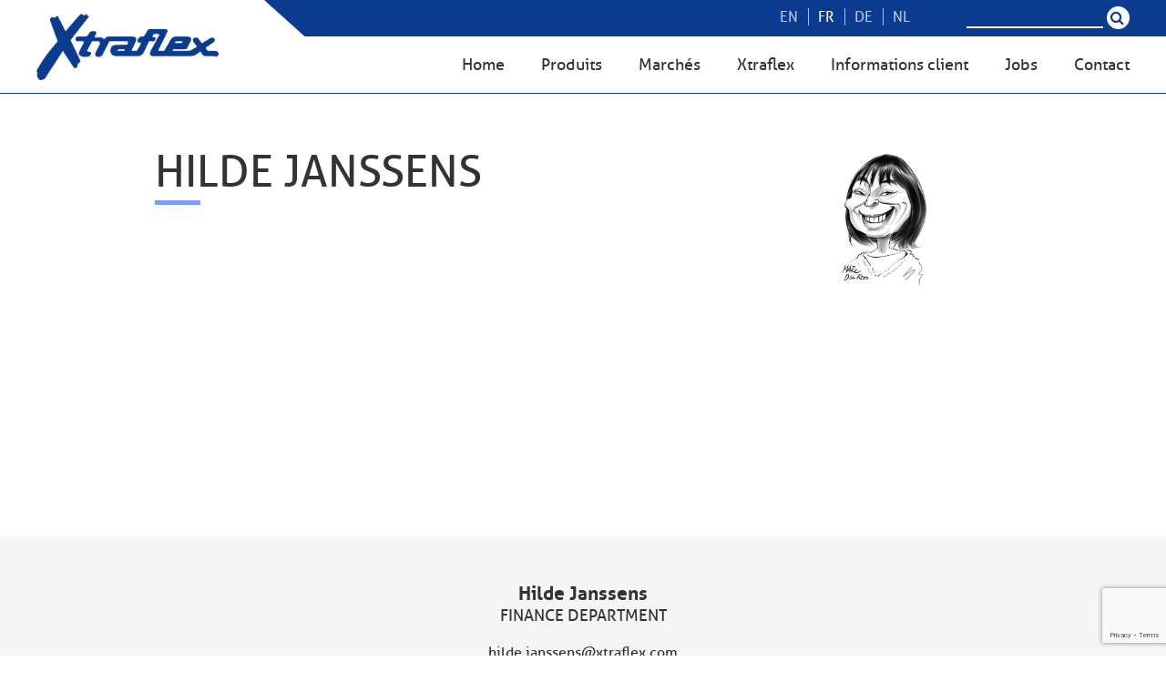

--- FILE ---
content_type: text/html; charset=UTF-8
request_url: https://xtraflex.com/fr/hilde-janssens/
body_size: 10155
content:
<!DOCTYPE html>
<html class="no-js">
    <head>
        <meta charset="utf-8">
        <meta http-equiv="X-UA-Compatible" content="IE=edge">

        <title>Xtraflex</title>

        <meta property="og:title" content="">
        <meta property="og:description" content="">
        <meta name="viewport" content="width=device-width, maximum-scale=1">

        <!-- FancyBox -->
        <link rel="stylesheet" href="https://cdnjs.cloudflare.com/ajax/libs/fancybox/2.1.5/jquery.fancybox.min.css" type="text/css" media="screen">
        <link rel="stylesheet" href="https://cdnjs.cloudflare.com/ajax/libs/fancybox/2.1.5/helpers/jquery.fancybox-buttons.css" type="text/css" media="screen">
        <link rel="stylesheet" href="https://cdnjs.cloudflare.com/ajax/libs/fancybox/2.1.5/helpers/jquery.fancybox-thumbs.css" type="text/css" media="screen">

        <!-- Font awesome -->
        <link rel="stylesheet" href="https://maxcdn.bootstrapcdn.com/font-awesome/4.6.3/css/font-awesome.min.css">

        <!-- bxSlider -->
        <link rel="stylesheet" href="https://cdnjs.cloudflare.com/ajax/libs/bxslider/4.2.5/jquery.bxslider.min.css" type="text/css" media="screen">
        <link rel="stylesheet" href="https://cdnjs.cloudflare.com/ajax/libs/bxslider/4.2.5/images/bx_loader.gif" type="text/css" media="screen">
        <link rel="stylesheet" href="https://cdnjs.cloudflare.com/ajax/libs/bxslider/4.2.5/images/controls.png" type="text/css" media="screen">

        <!-- Favicon -->
        <link rel="apple-touch-icon" href="https://xtraflex.com/wp-content/themes/webit/apple-touch-icon.png" />
        <link rel="icon" href="https://xtraflex.com/wp-content/themes/webit/favicon.ico" type="image/x-icon" />

        <link rel="stylesheet" href="https://xtraflex.com/wp-content/themes/webit/style.css">

        
        <!-- Global site tag (gtag.js) - Google Analytics -->
        <script async src="https://www.googletagmanager.com/gtag/js?id=UA-115384589-1"></script>
        <script>
          window.dataLayer = window.dataLayer || [];
          function gtag(){dataLayer.push(arguments);}
          gtag('js', new Date());

          gtag('config', 'UA-115384589-1');
        </script>

        <!-- jQuery + UI -->
        <script src="https://xtraflex.com/wp-content/themes/webit/js/jquery-2.1.4.min.js"></script>
        <script src="https://code.jquery.com/ui/1.12.0/jquery-ui.js"></script>

        <!-- bxSlider -->
        <script src="https://cdnjs.cloudflare.com/ajax/libs/bxslider/4.2.5/jquery.bxslider.min.js"></script>

        <!-- Fancybox -->
        <script src="https://cdnjs.cloudflare.com/ajax/libs/fancybox/2.1.5/jquery.fancybox.min.js"></script>
        <script src="https://cdnjs.cloudflare.com/ajax/libs/fancybox/2.1.5/jquery.fancybox.pack.js"></script>
        <script src="https://cdnjs.cloudflare.com/ajax/libs/fancybox/2.1.5/helpers/jquery.fancybox-thumbs.js"></script>
        <script src="https://cdnjs.cloudflare.com/ajax/libs/fancybox/2.1.5/helpers/jquery.fancybox-buttons.js"></script>
        <script src="https://cdnjs.cloudflare.com/ajax/libs/fancybox/2.1.5/helpers/jquery.fancybox-media.js"></script>

        <!-- Custom JS -->
        <script src="https://xtraflex.com/wp-content/themes/webit/js/app.js"></script>

        <meta name='robots' content='index, follow, max-image-preview:large, max-snippet:-1, max-video-preview:-1' />

            <script data-no-defer="1" data-ezscrex="false" data-cfasync="false" data-pagespeed-no-defer data-cookieconsent="ignore">
                var ctPublicFunctions = {"_ajax_nonce":"f9a8913595","_rest_nonce":"afb11ca954","_ajax_url":"\/wp-admin\/admin-ajax.php","_rest_url":"https:\/\/xtraflex.com\/fr\/wp-json\/","data__cookies_type":"none","data__ajax_type":"rest","data__bot_detector_enabled":"1","data__frontend_data_log_enabled":1,"cookiePrefix":"","wprocket_detected":false,"host_url":"xtraflex.com","text__ee_click_to_select":"Click to select the whole data","text__ee_original_email":"The complete one is","text__ee_got_it":"Got it","text__ee_blocked":"Blocked","text__ee_cannot_connect":"Cannot connect","text__ee_cannot_decode":"Can not decode email. Unknown reason","text__ee_email_decoder":"CleanTalk email decoder","text__ee_wait_for_decoding":"The magic is on the way!","text__ee_decoding_process":"Please wait a few seconds while we decode the contact data."}
            </script>
        
            <script data-no-defer="1" data-ezscrex="false" data-cfasync="false" data-pagespeed-no-defer data-cookieconsent="ignore">
                var ctPublic = {"_ajax_nonce":"f9a8913595","settings__forms__check_internal":"0","settings__forms__check_external":"0","settings__forms__force_protection":"0","settings__forms__search_test":"1","settings__forms__wc_add_to_cart":"0","settings__data__bot_detector_enabled":"1","settings__sfw__anti_crawler":0,"blog_home":"https:\/\/xtraflex.com\/fr\/\/","pixel__setting":"3","pixel__enabled":true,"pixel__url":null,"data__email_check_before_post":"1","data__email_check_exist_post":"1","data__cookies_type":"none","data__key_is_ok":true,"data__visible_fields_required":true,"wl_brandname":"Anti-Spam by CleanTalk","wl_brandname_short":"CleanTalk","ct_checkjs_key":"f87e438ea383a65789b58e00af120e8d87183a3a1a62c91b04ce52c03a1324a4","emailEncoderPassKey":"bbc8edb223490bf97959ea251ef61cfb","bot_detector_forms_excluded":"W10=","advancedCacheExists":true,"varnishCacheExists":false,"wc_ajax_add_to_cart":false}
            </script>
        
	<!-- This site is optimized with the Yoast SEO plugin v26.7 - https://yoast.com/wordpress/plugins/seo/ -->
	<link rel="canonical" href="https://xtraflex.com/hilde-janssens/" />
	<meta property="og:locale" content="fr_FR" />
	<meta property="og:type" content="article" />
	<meta property="og:title" content="Hilde Janssens - Xtraflex" />
	<meta property="og:description" content="Hilde Janssens Finance Department hilde.janssens@xtraflex.com" />
	<meta property="og:url" content="https://xtraflex.com/fr/hilde-janssens/" />
	<meta property="og:site_name" content="Xtraflex" />
	<meta property="article:published_time" content="2016-12-26T08:29:14+00:00" />
	<meta property="article:modified_time" content="2025-04-02T13:04:15+00:00" />
	<meta name="author" content="webit" />
	<meta name="twitter:card" content="summary_large_image" />
	<meta name="twitter:label1" content="Écrit par" />
	<meta name="twitter:data1" content="webit" />
	<script type="application/ld+json" class="yoast-schema-graph">{"@context":"https://schema.org","@graph":[{"@type":"Article","@id":"https://xtraflex.com/fr/hilde-janssens/#article","isPartOf":{"@id":"https://xtraflex.com/fr/hilde-janssens/"},"author":{"name":"webit","@id":"https://xtraflex.com/fr/#/schema/person/4d842eec873a52a886b8a2c044a23ddf"},"headline":"Hilde Janssens","datePublished":"2016-12-26T08:29:14+00:00","dateModified":"2025-04-02T13:04:15+00:00","mainEntityOfPage":{"@id":"https://xtraflex.com/fr/hilde-janssens/"},"wordCount":10,"commentCount":0,"image":{"@id":"https://xtraflex.com/fr/hilde-janssens/#primaryimage"},"thumbnailUrl":"https://xtraflex.com/wp-content/uploads/2024/02/Hilde-scaled.jpg","articleSection":["Équipe"],"inLanguage":"fr-FR"},{"@type":"WebPage","@id":"https://xtraflex.com/fr/hilde-janssens/","url":"https://xtraflex.com/fr/hilde-janssens/","name":"Hilde Janssens - Xtraflex","isPartOf":{"@id":"https://xtraflex.com/fr/#website"},"primaryImageOfPage":{"@id":"https://xtraflex.com/fr/hilde-janssens/#primaryimage"},"image":{"@id":"https://xtraflex.com/fr/hilde-janssens/#primaryimage"},"thumbnailUrl":"https://xtraflex.com/wp-content/uploads/2024/02/Hilde-scaled.jpg","datePublished":"2016-12-26T08:29:14+00:00","dateModified":"2025-04-02T13:04:15+00:00","author":{"@id":"https://xtraflex.com/fr/#/schema/person/4d842eec873a52a886b8a2c044a23ddf"},"breadcrumb":{"@id":"https://xtraflex.com/fr/hilde-janssens/#breadcrumb"},"inLanguage":"fr-FR","potentialAction":[{"@type":"ReadAction","target":["https://xtraflex.com/fr/hilde-janssens/"]}]},{"@type":"ImageObject","inLanguage":"fr-FR","@id":"https://xtraflex.com/fr/hilde-janssens/#primaryimage","url":"https://xtraflex.com/wp-content/uploads/2024/02/Hilde-scaled.jpg","contentUrl":"https://xtraflex.com/wp-content/uploads/2024/02/Hilde-scaled.jpg","width":1810,"height":2560},{"@type":"BreadcrumbList","@id":"https://xtraflex.com/fr/hilde-janssens/#breadcrumb","itemListElement":[{"@type":"ListItem","position":1,"name":"Home","item":"https://xtraflex.com/fr/"},{"@type":"ListItem","position":2,"name":"Hilde Janssens"}]},{"@type":"WebSite","@id":"https://xtraflex.com/fr/#website","url":"https://xtraflex.com/fr/","name":"Xtraflex","description":"En nog een WordPress site","potentialAction":[{"@type":"SearchAction","target":{"@type":"EntryPoint","urlTemplate":"https://xtraflex.com/fr/?s={search_term_string}"},"query-input":{"@type":"PropertyValueSpecification","valueRequired":true,"valueName":"search_term_string"}}],"inLanguage":"fr-FR"},{"@type":"Person","@id":"https://xtraflex.com/fr/#/schema/person/4d842eec873a52a886b8a2c044a23ddf","name":"webit","image":{"@type":"ImageObject","inLanguage":"fr-FR","@id":"https://xtraflex.com/fr/#/schema/person/image/","url":"https://secure.gravatar.com/avatar/e6ec64d51665fc52542232d23418a4d6247b62d0c8cedb7eb32f55e34b83a13c?s=96&d=mm&r=g","contentUrl":"https://secure.gravatar.com/avatar/e6ec64d51665fc52542232d23418a4d6247b62d0c8cedb7eb32f55e34b83a13c?s=96&d=mm&r=g","caption":"webit"},"url":"https://xtraflex.com/fr/author/webit/"}]}</script>
	<!-- / Yoast SEO plugin. -->


<link rel='dns-prefetch' href='//fd.cleantalk.org' />
<link rel="alternate" title="oEmbed (JSON)" type="application/json+oembed" href="https://xtraflex.com/fr/wp-json/oembed/1.0/embed?url=https%3A%2F%2Fxtraflex.com%2Ffr%2Fhilde-janssens%2F" />
<link rel="alternate" title="oEmbed (XML)" type="text/xml+oembed" href="https://xtraflex.com/fr/wp-json/oembed/1.0/embed?url=https%3A%2F%2Fxtraflex.com%2Ffr%2Fhilde-janssens%2F&#038;format=xml" />
<style id='wp-img-auto-sizes-contain-inline-css' type='text/css'>
img:is([sizes=auto i],[sizes^="auto," i]){contain-intrinsic-size:3000px 1500px}
/*# sourceURL=wp-img-auto-sizes-contain-inline-css */
</style>
<style id='wp-emoji-styles-inline-css' type='text/css'>

	img.wp-smiley, img.emoji {
		display: inline !important;
		border: none !important;
		box-shadow: none !important;
		height: 1em !important;
		width: 1em !important;
		margin: 0 0.07em !important;
		vertical-align: -0.1em !important;
		background: none !important;
		padding: 0 !important;
	}
/*# sourceURL=wp-emoji-styles-inline-css */
</style>
<link rel='stylesheet' id='wp-block-library-css' href='https://xtraflex.com/wp-includes/css/dist/block-library/style.min.css?ver=6.9' type='text/css' media='all' />
<style id='global-styles-inline-css' type='text/css'>
:root{--wp--preset--aspect-ratio--square: 1;--wp--preset--aspect-ratio--4-3: 4/3;--wp--preset--aspect-ratio--3-4: 3/4;--wp--preset--aspect-ratio--3-2: 3/2;--wp--preset--aspect-ratio--2-3: 2/3;--wp--preset--aspect-ratio--16-9: 16/9;--wp--preset--aspect-ratio--9-16: 9/16;--wp--preset--color--black: #000000;--wp--preset--color--cyan-bluish-gray: #abb8c3;--wp--preset--color--white: #ffffff;--wp--preset--color--pale-pink: #f78da7;--wp--preset--color--vivid-red: #cf2e2e;--wp--preset--color--luminous-vivid-orange: #ff6900;--wp--preset--color--luminous-vivid-amber: #fcb900;--wp--preset--color--light-green-cyan: #7bdcb5;--wp--preset--color--vivid-green-cyan: #00d084;--wp--preset--color--pale-cyan-blue: #8ed1fc;--wp--preset--color--vivid-cyan-blue: #0693e3;--wp--preset--color--vivid-purple: #9b51e0;--wp--preset--gradient--vivid-cyan-blue-to-vivid-purple: linear-gradient(135deg,rgb(6,147,227) 0%,rgb(155,81,224) 100%);--wp--preset--gradient--light-green-cyan-to-vivid-green-cyan: linear-gradient(135deg,rgb(122,220,180) 0%,rgb(0,208,130) 100%);--wp--preset--gradient--luminous-vivid-amber-to-luminous-vivid-orange: linear-gradient(135deg,rgb(252,185,0) 0%,rgb(255,105,0) 100%);--wp--preset--gradient--luminous-vivid-orange-to-vivid-red: linear-gradient(135deg,rgb(255,105,0) 0%,rgb(207,46,46) 100%);--wp--preset--gradient--very-light-gray-to-cyan-bluish-gray: linear-gradient(135deg,rgb(238,238,238) 0%,rgb(169,184,195) 100%);--wp--preset--gradient--cool-to-warm-spectrum: linear-gradient(135deg,rgb(74,234,220) 0%,rgb(151,120,209) 20%,rgb(207,42,186) 40%,rgb(238,44,130) 60%,rgb(251,105,98) 80%,rgb(254,248,76) 100%);--wp--preset--gradient--blush-light-purple: linear-gradient(135deg,rgb(255,206,236) 0%,rgb(152,150,240) 100%);--wp--preset--gradient--blush-bordeaux: linear-gradient(135deg,rgb(254,205,165) 0%,rgb(254,45,45) 50%,rgb(107,0,62) 100%);--wp--preset--gradient--luminous-dusk: linear-gradient(135deg,rgb(255,203,112) 0%,rgb(199,81,192) 50%,rgb(65,88,208) 100%);--wp--preset--gradient--pale-ocean: linear-gradient(135deg,rgb(255,245,203) 0%,rgb(182,227,212) 50%,rgb(51,167,181) 100%);--wp--preset--gradient--electric-grass: linear-gradient(135deg,rgb(202,248,128) 0%,rgb(113,206,126) 100%);--wp--preset--gradient--midnight: linear-gradient(135deg,rgb(2,3,129) 0%,rgb(40,116,252) 100%);--wp--preset--font-size--small: 13px;--wp--preset--font-size--medium: 20px;--wp--preset--font-size--large: 36px;--wp--preset--font-size--x-large: 42px;--wp--preset--spacing--20: 0.44rem;--wp--preset--spacing--30: 0.67rem;--wp--preset--spacing--40: 1rem;--wp--preset--spacing--50: 1.5rem;--wp--preset--spacing--60: 2.25rem;--wp--preset--spacing--70: 3.38rem;--wp--preset--spacing--80: 5.06rem;--wp--preset--shadow--natural: 6px 6px 9px rgba(0, 0, 0, 0.2);--wp--preset--shadow--deep: 12px 12px 50px rgba(0, 0, 0, 0.4);--wp--preset--shadow--sharp: 6px 6px 0px rgba(0, 0, 0, 0.2);--wp--preset--shadow--outlined: 6px 6px 0px -3px rgb(255, 255, 255), 6px 6px rgb(0, 0, 0);--wp--preset--shadow--crisp: 6px 6px 0px rgb(0, 0, 0);}:where(.is-layout-flex){gap: 0.5em;}:where(.is-layout-grid){gap: 0.5em;}body .is-layout-flex{display: flex;}.is-layout-flex{flex-wrap: wrap;align-items: center;}.is-layout-flex > :is(*, div){margin: 0;}body .is-layout-grid{display: grid;}.is-layout-grid > :is(*, div){margin: 0;}:where(.wp-block-columns.is-layout-flex){gap: 2em;}:where(.wp-block-columns.is-layout-grid){gap: 2em;}:where(.wp-block-post-template.is-layout-flex){gap: 1.25em;}:where(.wp-block-post-template.is-layout-grid){gap: 1.25em;}.has-black-color{color: var(--wp--preset--color--black) !important;}.has-cyan-bluish-gray-color{color: var(--wp--preset--color--cyan-bluish-gray) !important;}.has-white-color{color: var(--wp--preset--color--white) !important;}.has-pale-pink-color{color: var(--wp--preset--color--pale-pink) !important;}.has-vivid-red-color{color: var(--wp--preset--color--vivid-red) !important;}.has-luminous-vivid-orange-color{color: var(--wp--preset--color--luminous-vivid-orange) !important;}.has-luminous-vivid-amber-color{color: var(--wp--preset--color--luminous-vivid-amber) !important;}.has-light-green-cyan-color{color: var(--wp--preset--color--light-green-cyan) !important;}.has-vivid-green-cyan-color{color: var(--wp--preset--color--vivid-green-cyan) !important;}.has-pale-cyan-blue-color{color: var(--wp--preset--color--pale-cyan-blue) !important;}.has-vivid-cyan-blue-color{color: var(--wp--preset--color--vivid-cyan-blue) !important;}.has-vivid-purple-color{color: var(--wp--preset--color--vivid-purple) !important;}.has-black-background-color{background-color: var(--wp--preset--color--black) !important;}.has-cyan-bluish-gray-background-color{background-color: var(--wp--preset--color--cyan-bluish-gray) !important;}.has-white-background-color{background-color: var(--wp--preset--color--white) !important;}.has-pale-pink-background-color{background-color: var(--wp--preset--color--pale-pink) !important;}.has-vivid-red-background-color{background-color: var(--wp--preset--color--vivid-red) !important;}.has-luminous-vivid-orange-background-color{background-color: var(--wp--preset--color--luminous-vivid-orange) !important;}.has-luminous-vivid-amber-background-color{background-color: var(--wp--preset--color--luminous-vivid-amber) !important;}.has-light-green-cyan-background-color{background-color: var(--wp--preset--color--light-green-cyan) !important;}.has-vivid-green-cyan-background-color{background-color: var(--wp--preset--color--vivid-green-cyan) !important;}.has-pale-cyan-blue-background-color{background-color: var(--wp--preset--color--pale-cyan-blue) !important;}.has-vivid-cyan-blue-background-color{background-color: var(--wp--preset--color--vivid-cyan-blue) !important;}.has-vivid-purple-background-color{background-color: var(--wp--preset--color--vivid-purple) !important;}.has-black-border-color{border-color: var(--wp--preset--color--black) !important;}.has-cyan-bluish-gray-border-color{border-color: var(--wp--preset--color--cyan-bluish-gray) !important;}.has-white-border-color{border-color: var(--wp--preset--color--white) !important;}.has-pale-pink-border-color{border-color: var(--wp--preset--color--pale-pink) !important;}.has-vivid-red-border-color{border-color: var(--wp--preset--color--vivid-red) !important;}.has-luminous-vivid-orange-border-color{border-color: var(--wp--preset--color--luminous-vivid-orange) !important;}.has-luminous-vivid-amber-border-color{border-color: var(--wp--preset--color--luminous-vivid-amber) !important;}.has-light-green-cyan-border-color{border-color: var(--wp--preset--color--light-green-cyan) !important;}.has-vivid-green-cyan-border-color{border-color: var(--wp--preset--color--vivid-green-cyan) !important;}.has-pale-cyan-blue-border-color{border-color: var(--wp--preset--color--pale-cyan-blue) !important;}.has-vivid-cyan-blue-border-color{border-color: var(--wp--preset--color--vivid-cyan-blue) !important;}.has-vivid-purple-border-color{border-color: var(--wp--preset--color--vivid-purple) !important;}.has-vivid-cyan-blue-to-vivid-purple-gradient-background{background: var(--wp--preset--gradient--vivid-cyan-blue-to-vivid-purple) !important;}.has-light-green-cyan-to-vivid-green-cyan-gradient-background{background: var(--wp--preset--gradient--light-green-cyan-to-vivid-green-cyan) !important;}.has-luminous-vivid-amber-to-luminous-vivid-orange-gradient-background{background: var(--wp--preset--gradient--luminous-vivid-amber-to-luminous-vivid-orange) !important;}.has-luminous-vivid-orange-to-vivid-red-gradient-background{background: var(--wp--preset--gradient--luminous-vivid-orange-to-vivid-red) !important;}.has-very-light-gray-to-cyan-bluish-gray-gradient-background{background: var(--wp--preset--gradient--very-light-gray-to-cyan-bluish-gray) !important;}.has-cool-to-warm-spectrum-gradient-background{background: var(--wp--preset--gradient--cool-to-warm-spectrum) !important;}.has-blush-light-purple-gradient-background{background: var(--wp--preset--gradient--blush-light-purple) !important;}.has-blush-bordeaux-gradient-background{background: var(--wp--preset--gradient--blush-bordeaux) !important;}.has-luminous-dusk-gradient-background{background: var(--wp--preset--gradient--luminous-dusk) !important;}.has-pale-ocean-gradient-background{background: var(--wp--preset--gradient--pale-ocean) !important;}.has-electric-grass-gradient-background{background: var(--wp--preset--gradient--electric-grass) !important;}.has-midnight-gradient-background{background: var(--wp--preset--gradient--midnight) !important;}.has-small-font-size{font-size: var(--wp--preset--font-size--small) !important;}.has-medium-font-size{font-size: var(--wp--preset--font-size--medium) !important;}.has-large-font-size{font-size: var(--wp--preset--font-size--large) !important;}.has-x-large-font-size{font-size: var(--wp--preset--font-size--x-large) !important;}
/*# sourceURL=global-styles-inline-css */
</style>

<style id='classic-theme-styles-inline-css' type='text/css'>
/*! This file is auto-generated */
.wp-block-button__link{color:#fff;background-color:#32373c;border-radius:9999px;box-shadow:none;text-decoration:none;padding:calc(.667em + 2px) calc(1.333em + 2px);font-size:1.125em}.wp-block-file__button{background:#32373c;color:#fff;text-decoration:none}
/*# sourceURL=/wp-includes/css/classic-themes.min.css */
</style>
<link rel='stylesheet' id='cleantalk-public-css-css' href='https://xtraflex.com/wp-content/plugins/cleantalk-spam-protect/css/cleantalk-public.min.css?ver=6.70.1_1766393532' type='text/css' media='all' />
<link rel='stylesheet' id='cleantalk-email-decoder-css-css' href='https://xtraflex.com/wp-content/plugins/cleantalk-spam-protect/css/cleantalk-email-decoder.min.css?ver=6.70.1_1766393532' type='text/css' media='all' />
<link rel='stylesheet' id='wpml-legacy-horizontal-list-0-css' href='https://xtraflex.com/wp-content/plugins/sitepress-multilingual-cms/templates/language-switchers/legacy-list-horizontal/style.min.css?ver=1' type='text/css' media='all' />
<link rel='stylesheet' id='cms-navigation-style-base-css' href='https://xtraflex.com/wp-content/plugins/wpml-cms-nav/res/css/cms-navigation-base.css?ver=1.5.6' type='text/css' media='screen' />
<link rel='stylesheet' id='cms-navigation-style-css' href='https://xtraflex.com/wp-content/plugins/wpml-cms-nav/res/css/cms-navigation.css?ver=1.5.6' type='text/css' media='screen' />
<link rel='stylesheet' id='tablepress-default-css' href='https://xtraflex.com/wp-content/plugins/tablepress/css/build/default.css?ver=3.2.6' type='text/css' media='all' />
<script type="text/javascript" src="https://xtraflex.com/wp-content/plugins/cleantalk-spam-protect/js/apbct-public-bundle.min.js?ver=6.70.1_1766393532" id="apbct-public-bundle.min-js-js"></script>
<script type="text/javascript" src="https://fd.cleantalk.org/ct-bot-detector-wrapper.js?ver=6.70.1" id="ct_bot_detector-js" defer="defer" data-wp-strategy="defer"></script>
<link rel="https://api.w.org/" href="https://xtraflex.com/fr/wp-json/" /><link rel="alternate" title="JSON" type="application/json" href="https://xtraflex.com/fr/wp-json/wp/v2/posts/330" /><link rel="EditURI" type="application/rsd+xml" title="RSD" href="https://xtraflex.com/xmlrpc.php?rsd" />
<meta name="generator" content="WordPress 6.9" />
<link rel='shortlink' href='https://xtraflex.com/fr/?p=330' />
<meta name="generator" content="WPML ver:4.8.6 stt:38,1,4,3;" />
<script type="text/javascript">
(function(url){
	if(/(?:Chrome\/26\.0\.1410\.63 Safari\/537\.31|WordfenceTestMonBot)/.test(navigator.userAgent)){ return; }
	var addEvent = function(evt, handler) {
		if (window.addEventListener) {
			document.addEventListener(evt, handler, false);
		} else if (window.attachEvent) {
			document.attachEvent('on' + evt, handler);
		}
	};
	var removeEvent = function(evt, handler) {
		if (window.removeEventListener) {
			document.removeEventListener(evt, handler, false);
		} else if (window.detachEvent) {
			document.detachEvent('on' + evt, handler);
		}
	};
	var evts = 'contextmenu dblclick drag dragend dragenter dragleave dragover dragstart drop keydown keypress keyup mousedown mousemove mouseout mouseover mouseup mousewheel scroll'.split(' ');
	var logHuman = function() {
		if (window.wfLogHumanRan) { return; }
		window.wfLogHumanRan = true;
		var wfscr = document.createElement('script');
		wfscr.type = 'text/javascript';
		wfscr.async = true;
		wfscr.src = url + '&r=' + Math.random();
		(document.getElementsByTagName('head')[0]||document.getElementsByTagName('body')[0]).appendChild(wfscr);
		for (var i = 0; i < evts.length; i++) {
			removeEvent(evts[i], logHuman);
		}
	};
	for (var i = 0; i < evts.length; i++) {
		addEvent(evts[i], logHuman);
	}
})('//xtraflex.com/fr/?wordfence_lh=1&hid=E4F4CBBCEE90721072A1E3D92F25AF6E');
</script>    </head>
    <body class="wp-singular post-template-default single single-post postid-330 single-format-standard wp-theme-webit">
        <style media="screen">
            .tablepress tfoot th, .tablepress thead th{
                background-color: transparent;
            }
            .tablepress .even td{
                background: #f5f5f5;
                color: black;
            }
            .singleproduct table tr:nth-child(2) td {
                border-bottom: none;
            }
            .singleproduct table tr:nth-child(1) td {
                border-left: 2px solid #0B3B8F !important;
            }
            .singleproduct table tr td:nth-child(2){
                border-bottom: none !important;
            }
            .singleproduct table tr:nth-child(2) td{
                border-bottom: none !important;
            }
            .singleproduct table tr:nth-child(1) td.column-3{
                border-left: none !important;
            }
            .tablepress tbody tr:first-child td{
                padding: 5px 8px;
            }
        </style>
      <div class="wrapper">
        <header>
          <nav>
            <div class="subnavcontainer">
              <div class="subnavcontainerbefore">
                <div class="subnav">
                  <div class="lang">
                    
<div class="wpml-ls-statics-shortcode_actions wpml-ls wpml-ls-legacy-list-horizontal">
	<ul role="menu"><li class="wpml-ls-slot-shortcode_actions wpml-ls-item wpml-ls-item-en wpml-ls-first-item wpml-ls-item-legacy-list-horizontal" role="none">
				<a href="https://xtraflex.com/hilde-janssens/" class="wpml-ls-link" role="menuitem"  aria-label="Passer à EN" title="Passer à EN" >
                    <span class="wpml-ls-display">EN</span></a>
			</li><li class="wpml-ls-slot-shortcode_actions wpml-ls-item wpml-ls-item-fr wpml-ls-current-language wpml-ls-item-legacy-list-horizontal" role="none">
				<a href="https://xtraflex.com/fr/hilde-janssens/" class="wpml-ls-link" role="menuitem" >
                    <span class="wpml-ls-native" role="menuitem">FR</span></a>
			</li><li class="wpml-ls-slot-shortcode_actions wpml-ls-item wpml-ls-item-de wpml-ls-item-legacy-list-horizontal" role="none">
				<a href="https://xtraflex.com/de/hilde-janssens/" class="wpml-ls-link" role="menuitem"  aria-label="Passer à DE" title="Passer à DE" >
                    <span class="wpml-ls-display">DE</span></a>
			</li><li class="wpml-ls-slot-shortcode_actions wpml-ls-item wpml-ls-item-nl wpml-ls-last-item wpml-ls-item-legacy-list-horizontal" role="none">
				<a href="https://xtraflex.com/nl/hilde-janssens/" class="wpml-ls-link" role="menuitem"  aria-label="Passer à NL" title="Passer à NL" >
                    <span class="wpml-ls-display">NL</span></a>
			</li></ul>
</div>
                    <div class="clearing"></div>
                  </div>
                  <div class="search">
                                        <form id="search" action="https://xtraflex.com/fr/search/" method="post">
                      <input type="text" name="search_keyword"/>
                      <input type="submit" name="search_send" value=""/>
                    </form>
                  </div>
                  <div class="clearing"></div>
                </div>
              </div>
            </div>
            <div class="logo">
              <a href="/fr/"><img src="https://xtraflex.com/wp-content/themes/webit/images/logo.png" alt="Logo"/></a>            </div>
            <div id="trigger">
              <span></span>
              <span></span>
              <span></span>
              <span></span>
            </div>
            <div id="menu">
              <div class="menu-menu-french-container"><ul id="menu-menu-french" class="menu"><li id="menu-item-412" class="menu-item menu-item-type-post_type menu-item-object-page menu-item-home menu-item-412"><a href="https://xtraflex.com/fr/">Home</a></li>
<li id="menu-item-516" class="menu-item menu-item-type-taxonomy menu-item-object-category menu-item-has-children menu-item-516"><a href="https://xtraflex.com/fr/category/produits/categorie-de-produit/">Produits</a>
<ul class="sub-menu">
	<li id="menu-item-550" class="menu-item menu-item-type-taxonomy menu-item-object-category menu-item-550"><a href="https://xtraflex.com/fr/category/produits/categorie-de-produit/tuyaux-ptfe-a-alesage-lisse/">Tuyaux PTFE lisses</a></li>
	<li id="menu-item-551" class="menu-item menu-item-type-taxonomy menu-item-object-category menu-item-551"><a href="https://xtraflex.com/fr/category/produits/categorie-de-produit/tuyaux-en-ptfe-evides/">Tuyaux PTFE convoluté</a></li>
	<li id="menu-item-553" class="menu-item menu-item-type-taxonomy menu-item-object-category menu-item-553"><a href="https://xtraflex.com/fr/category/produits/categorie-de-produit/tuyaux-metalliques/">Tuyaux métalliques</a></li>
	<li id="menu-item-552" class="menu-item menu-item-type-taxonomy menu-item-object-category menu-item-552"><a href="https://xtraflex.com/fr/category/produits/categorie-de-produit/tuyaux-en-caoutchouc-et-silicone-haut-de-gamme/">Tuyaux caoutchouc et silicone haut de gamme</a></li>
	<li id="menu-item-868" class="menu-item menu-item-type-taxonomy menu-item-object-category menu-item-868"><a href="https://xtraflex.com/fr/category/produits/categorie-de-produit/pfa-zytel-hoses-fr/">PFA® &#038; ZYTEL® HOSES</a></li>
	<li id="menu-item-554" class="menu-item menu-item-type-taxonomy menu-item-object-category menu-item-554"><a href="https://xtraflex.com/fr/category/produits/categorie-de-produit/produits-speciaux/">Produits spéciaux</a></li>
</ul>
</li>
<li id="menu-item-808" class="menu-item menu-item-type-taxonomy menu-item-object-category menu-item-has-children menu-item-808"><a href="https://xtraflex.com/fr/category/produits/marches/">Marchés</a>
<ul class="sub-menu">
	<li id="menu-item-810" class="menu-item menu-item-type-taxonomy menu-item-object-category menu-item-810"><a href="https://xtraflex.com/fr/category/produits/marches/alimentation-cosmetique-et-pharmaceutique/">Alimentation, cosmétique et pharmaceutique</a></li>
	<li id="menu-item-811" class="menu-item menu-item-type-taxonomy menu-item-object-category menu-item-811"><a href="https://xtraflex.com/fr/category/produits/marches/fluides-chimiques-et-dautres-procedes/">Fluides chimiques et d&rsquo;autres procédés</a></li>
	<li id="menu-item-809" class="menu-item menu-item-type-taxonomy menu-item-object-category menu-item-809"><a href="https://xtraflex.com/fr/category/produits/marches/tuyaux-automobiles-et-hydrauliques/">Tuyaux automobiles et hydrauliques</a></li>
</ul>
</li>
<li id="menu-item-414" class="menu-item menu-item-type-post_type menu-item-object-page menu-item-414"><a href="https://xtraflex.com/fr/xtraflex/">Xtraflex</a></li>
<li id="menu-item-415" class="menu-item menu-item-type-post_type menu-item-object-page menu-item-415"><a href="https://xtraflex.com/fr/customer-information/">Informations client</a></li>
<li id="menu-item-4422" class="menu-item menu-item-type-taxonomy menu-item-object-category menu-item-4422"><a href="https://xtraflex.com/fr/category/jobs-fr/">Jobs</a></li>
<li id="menu-item-417" class="menu-item menu-item-type-post_type menu-item-object-page menu-item-417"><a href="https://xtraflex.com/fr/contact/">Contact</a></li>
</ul></div>            </div>
            <div class="clearing"></div>
          </nav>
        </header>
<!-- <section class="header small" style="background-image: url()"></section> -->
<div class="breadcrumbs SingleBreadcrumbs container">
    </div>
<section class="text singleproduct">
  <div class="container" style="padding-bottom: 20px;">
    <div class="contentSingle"><h3 class="title">Hilde Janssens</h3><div class="image" style="background-image: url(https://xtraflex.com/wp-content/uploads/2024/02/Hilde-724x1024.jpg)"></div><div class="clearing"></div><div class="Headerimage" style="background-image: url();"></div>    </div>
  </div>
</section>

<section class="text singleproduct grey">
      <div class="container">
      <div class="productinformation">
          <h4 style="text-align: center;">Hilde Janssens</h4>
<h5 style="text-align: center;">Finance Department</h5>
<p style="text-align: center;"><a href="mailto:hilde.janssens@xtraflex.com">hilde.janssens@xtraflex.com</a></p>
          <div class="button">
              <a href="/fr/contact">Contactez-nous à ce sujet</a>          </div>
      </div>
  </div>
</section>

</div>
<footer>
  <section class="callback">
                  <div class="header" style="background-image: url(https://xtraflex.com/wp-content/themes/webit/images/callback.jpg)"></div>
            <div class="blue">
      <div class="container">
        <h2>Rappeler-moi</h2>        <script src='https://www.google.com/recaptcha/api.js'></script>
        <script>
            function onSubmit(token) {
               document.getElementById("callback").submit();
             }
        </script>
        <form id="callback" action="#callback" method="post">
          
                        <fieldset>
                <input type="text" name="firstname_callback" placeholder="Prénom *" id="required" value="">
              </fieldset>
              <fieldset>
                <input type="text" name="lastname_callback" placeholder="Nom *" id="required" value="">
              </fieldset>
              <fieldset>
                <input type="text" name="phone_callback" placeholder="Numéro de téléphone *" id="required" value="">
              </fieldset>
              <fieldset style="margin-top: 20px">
                <input type="email" name="email_callback" placeholder="adresse e-mail *" id="required" value="">
              </fieldset>
                <input type="hidden" name="extra_call" value="">
              <fieldset class="send" style="margin-top: 20px">
                  <button id="submit-button" class="g-recaptcha" data-sitekey="6LfApU8UAAAAAFWLEMwgHnnV9wx9x5oRKDnlDuBI" data-callback="onSubmit">
                      Rappelle-moi
                  </button>
              </fieldset>
              <!-- <fieldset class="send" style="margin-top: 20px">
                <input type="submit" name="send_callback" class="send" value="Rappelle-moi">
              </fieldset> -->
              <fieldset class="full">
                  <label class="toestemming">
                      Je donne par la présente mon autorisation à la société Xtraflex de me faire parvenir occasionnellement des e-mails à caractère informatif ou commercial.
					  Xtraflex s'engage à traiter vos données personnelles avec tout le soin requis (conformément aux dispositions du RGPD) et ne les transmettra en aucun cas à des tiers.
                    <input type="checkbox" name="toestemming" value="1" id="toestemming">
                    <span class="checkmark"></span>
                  </label>
              </fieldset>
                        <div class="clearing"></div>
        </form>
      </div>
    </div>
  </section>

  <section class="countries grey">
    <div class="container">
      <div class="left">
        <div class="text"><h5>Xtraflex Belgium</h5><p>Siège principal<br />
Xtraflex BV<br />
Joseph Van Instraat 7<br />
2500 Lier &#8211; Belgique</p>
<p>t <a href="tel:+3236801190">+32 (0)3 680 11 90</a></p>
<p><a href="mailto:sales@xtraflex.com">sales@xtraflex.com</a></p>
</div><div class="image"><img src="https://xtraflex.com/wp-content/uploads/2016/12/België-met-punt.png" alt=""></div><div class="clearing"></div>      </div>
      <div class="right">
        <div class="text"><h5>Xtraflex United Kingdom</h5><p>Filiale<br />
Xtraflex Ltd<br />
Unit 10<br />
Fallbank Industrial Estate<br />
Dodworth, Barnsley</p>
<p>t <a href="tel:+441226297418">+44 (0) 1226 297418</a><br />
F +44 (0) 1226 297505</p>
<p><a href="mailto:sales@xtraflex.co.uk">sales@xtraflex.co.uk</a></p>
</div><div class="image"><img src="https://xtraflex.com/wp-content/uploads/2016/12/UK-met-punt.png" alt=""></div><div class="clearing"></div>      </div>
      <div class="clear"></div>
    </div>
  </section>
  <section class="rights">
    <div class="wrapper">
        <div class="left">
            All Rights Reserved Xtraflex &reg; |Webdesign <a href="http://webit.be" target="_blank">Webit</a>
        </div>
      <div class="right">
          <a href="https://xtraflex.com/fr/privacy-cookie-policy/">Privacy Policy</a>
      </div>
      <div class="clearing"></div>
    </div>
  </section>
</footer>

<script type="speculationrules">
{"prefetch":[{"source":"document","where":{"and":[{"href_matches":"/fr/*"},{"not":{"href_matches":["/wp-*.php","/wp-admin/*","/wp-content/uploads/*","/wp-content/*","/wp-content/plugins/*","/wp-content/themes/webit/*","/fr/*\\?(.+)"]}},{"not":{"selector_matches":"a[rel~=\"nofollow\"]"}},{"not":{"selector_matches":".no-prefetch, .no-prefetch a"}}]},"eagerness":"conservative"}]}
</script>
<script id="wp-emoji-settings" type="application/json">
{"baseUrl":"https://s.w.org/images/core/emoji/17.0.2/72x72/","ext":".png","svgUrl":"https://s.w.org/images/core/emoji/17.0.2/svg/","svgExt":".svg","source":{"concatemoji":"https://xtraflex.com/wp-includes/js/wp-emoji-release.min.js?ver=6.9"}}
</script>
<script type="module">
/* <![CDATA[ */
/*! This file is auto-generated */
const a=JSON.parse(document.getElementById("wp-emoji-settings").textContent),o=(window._wpemojiSettings=a,"wpEmojiSettingsSupports"),s=["flag","emoji"];function i(e){try{var t={supportTests:e,timestamp:(new Date).valueOf()};sessionStorage.setItem(o,JSON.stringify(t))}catch(e){}}function c(e,t,n){e.clearRect(0,0,e.canvas.width,e.canvas.height),e.fillText(t,0,0);t=new Uint32Array(e.getImageData(0,0,e.canvas.width,e.canvas.height).data);e.clearRect(0,0,e.canvas.width,e.canvas.height),e.fillText(n,0,0);const a=new Uint32Array(e.getImageData(0,0,e.canvas.width,e.canvas.height).data);return t.every((e,t)=>e===a[t])}function p(e,t){e.clearRect(0,0,e.canvas.width,e.canvas.height),e.fillText(t,0,0);var n=e.getImageData(16,16,1,1);for(let e=0;e<n.data.length;e++)if(0!==n.data[e])return!1;return!0}function u(e,t,n,a){switch(t){case"flag":return n(e,"\ud83c\udff3\ufe0f\u200d\u26a7\ufe0f","\ud83c\udff3\ufe0f\u200b\u26a7\ufe0f")?!1:!n(e,"\ud83c\udde8\ud83c\uddf6","\ud83c\udde8\u200b\ud83c\uddf6")&&!n(e,"\ud83c\udff4\udb40\udc67\udb40\udc62\udb40\udc65\udb40\udc6e\udb40\udc67\udb40\udc7f","\ud83c\udff4\u200b\udb40\udc67\u200b\udb40\udc62\u200b\udb40\udc65\u200b\udb40\udc6e\u200b\udb40\udc67\u200b\udb40\udc7f");case"emoji":return!a(e,"\ud83e\u1fac8")}return!1}function f(e,t,n,a){let r;const o=(r="undefined"!=typeof WorkerGlobalScope&&self instanceof WorkerGlobalScope?new OffscreenCanvas(300,150):document.createElement("canvas")).getContext("2d",{willReadFrequently:!0}),s=(o.textBaseline="top",o.font="600 32px Arial",{});return e.forEach(e=>{s[e]=t(o,e,n,a)}),s}function r(e){var t=document.createElement("script");t.src=e,t.defer=!0,document.head.appendChild(t)}a.supports={everything:!0,everythingExceptFlag:!0},new Promise(t=>{let n=function(){try{var e=JSON.parse(sessionStorage.getItem(o));if("object"==typeof e&&"number"==typeof e.timestamp&&(new Date).valueOf()<e.timestamp+604800&&"object"==typeof e.supportTests)return e.supportTests}catch(e){}return null}();if(!n){if("undefined"!=typeof Worker&&"undefined"!=typeof OffscreenCanvas&&"undefined"!=typeof URL&&URL.createObjectURL&&"undefined"!=typeof Blob)try{var e="postMessage("+f.toString()+"("+[JSON.stringify(s),u.toString(),c.toString(),p.toString()].join(",")+"));",a=new Blob([e],{type:"text/javascript"});const r=new Worker(URL.createObjectURL(a),{name:"wpTestEmojiSupports"});return void(r.onmessage=e=>{i(n=e.data),r.terminate(),t(n)})}catch(e){}i(n=f(s,u,c,p))}t(n)}).then(e=>{for(const n in e)a.supports[n]=e[n],a.supports.everything=a.supports.everything&&a.supports[n],"flag"!==n&&(a.supports.everythingExceptFlag=a.supports.everythingExceptFlag&&a.supports[n]);var t;a.supports.everythingExceptFlag=a.supports.everythingExceptFlag&&!a.supports.flag,a.supports.everything||((t=a.source||{}).concatemoji?r(t.concatemoji):t.wpemoji&&t.twemoji&&(r(t.twemoji),r(t.wpemoji)))});
//# sourceURL=https://xtraflex.com/wp-includes/js/wp-emoji-loader.min.js
/* ]]> */
</script>
</body>
</html>

<!--
Performance optimized by W3 Total Cache. Learn more: https://www.boldgrid.com/w3-total-cache/?utm_source=w3tc&utm_medium=footer_comment&utm_campaign=free_plugin

Mise en cache de page à l’aide de Disk: Enhanced 
Mise en cache de la base de données de 2/176 requêtes en 0.033 secondes utilisant Disk (Request-wide modification query)

Served from: xtraflex.com @ 2026-01-17 08:28:03 by W3 Total Cache
-->

--- FILE ---
content_type: text/html; charset=utf-8
request_url: https://www.google.com/recaptcha/api2/anchor?ar=1&k=6LfApU8UAAAAAFWLEMwgHnnV9wx9x5oRKDnlDuBI&co=aHR0cHM6Ly94dHJhZmxleC5jb206NDQz&hl=en&v=PoyoqOPhxBO7pBk68S4YbpHZ&size=invisible&anchor-ms=20000&execute-ms=30000&cb=e8yrrccpi93j
body_size: 49607
content:
<!DOCTYPE HTML><html dir="ltr" lang="en"><head><meta http-equiv="Content-Type" content="text/html; charset=UTF-8">
<meta http-equiv="X-UA-Compatible" content="IE=edge">
<title>reCAPTCHA</title>
<style type="text/css">
/* cyrillic-ext */
@font-face {
  font-family: 'Roboto';
  font-style: normal;
  font-weight: 400;
  font-stretch: 100%;
  src: url(//fonts.gstatic.com/s/roboto/v48/KFO7CnqEu92Fr1ME7kSn66aGLdTylUAMa3GUBHMdazTgWw.woff2) format('woff2');
  unicode-range: U+0460-052F, U+1C80-1C8A, U+20B4, U+2DE0-2DFF, U+A640-A69F, U+FE2E-FE2F;
}
/* cyrillic */
@font-face {
  font-family: 'Roboto';
  font-style: normal;
  font-weight: 400;
  font-stretch: 100%;
  src: url(//fonts.gstatic.com/s/roboto/v48/KFO7CnqEu92Fr1ME7kSn66aGLdTylUAMa3iUBHMdazTgWw.woff2) format('woff2');
  unicode-range: U+0301, U+0400-045F, U+0490-0491, U+04B0-04B1, U+2116;
}
/* greek-ext */
@font-face {
  font-family: 'Roboto';
  font-style: normal;
  font-weight: 400;
  font-stretch: 100%;
  src: url(//fonts.gstatic.com/s/roboto/v48/KFO7CnqEu92Fr1ME7kSn66aGLdTylUAMa3CUBHMdazTgWw.woff2) format('woff2');
  unicode-range: U+1F00-1FFF;
}
/* greek */
@font-face {
  font-family: 'Roboto';
  font-style: normal;
  font-weight: 400;
  font-stretch: 100%;
  src: url(//fonts.gstatic.com/s/roboto/v48/KFO7CnqEu92Fr1ME7kSn66aGLdTylUAMa3-UBHMdazTgWw.woff2) format('woff2');
  unicode-range: U+0370-0377, U+037A-037F, U+0384-038A, U+038C, U+038E-03A1, U+03A3-03FF;
}
/* math */
@font-face {
  font-family: 'Roboto';
  font-style: normal;
  font-weight: 400;
  font-stretch: 100%;
  src: url(//fonts.gstatic.com/s/roboto/v48/KFO7CnqEu92Fr1ME7kSn66aGLdTylUAMawCUBHMdazTgWw.woff2) format('woff2');
  unicode-range: U+0302-0303, U+0305, U+0307-0308, U+0310, U+0312, U+0315, U+031A, U+0326-0327, U+032C, U+032F-0330, U+0332-0333, U+0338, U+033A, U+0346, U+034D, U+0391-03A1, U+03A3-03A9, U+03B1-03C9, U+03D1, U+03D5-03D6, U+03F0-03F1, U+03F4-03F5, U+2016-2017, U+2034-2038, U+203C, U+2040, U+2043, U+2047, U+2050, U+2057, U+205F, U+2070-2071, U+2074-208E, U+2090-209C, U+20D0-20DC, U+20E1, U+20E5-20EF, U+2100-2112, U+2114-2115, U+2117-2121, U+2123-214F, U+2190, U+2192, U+2194-21AE, U+21B0-21E5, U+21F1-21F2, U+21F4-2211, U+2213-2214, U+2216-22FF, U+2308-230B, U+2310, U+2319, U+231C-2321, U+2336-237A, U+237C, U+2395, U+239B-23B7, U+23D0, U+23DC-23E1, U+2474-2475, U+25AF, U+25B3, U+25B7, U+25BD, U+25C1, U+25CA, U+25CC, U+25FB, U+266D-266F, U+27C0-27FF, U+2900-2AFF, U+2B0E-2B11, U+2B30-2B4C, U+2BFE, U+3030, U+FF5B, U+FF5D, U+1D400-1D7FF, U+1EE00-1EEFF;
}
/* symbols */
@font-face {
  font-family: 'Roboto';
  font-style: normal;
  font-weight: 400;
  font-stretch: 100%;
  src: url(//fonts.gstatic.com/s/roboto/v48/KFO7CnqEu92Fr1ME7kSn66aGLdTylUAMaxKUBHMdazTgWw.woff2) format('woff2');
  unicode-range: U+0001-000C, U+000E-001F, U+007F-009F, U+20DD-20E0, U+20E2-20E4, U+2150-218F, U+2190, U+2192, U+2194-2199, U+21AF, U+21E6-21F0, U+21F3, U+2218-2219, U+2299, U+22C4-22C6, U+2300-243F, U+2440-244A, U+2460-24FF, U+25A0-27BF, U+2800-28FF, U+2921-2922, U+2981, U+29BF, U+29EB, U+2B00-2BFF, U+4DC0-4DFF, U+FFF9-FFFB, U+10140-1018E, U+10190-1019C, U+101A0, U+101D0-101FD, U+102E0-102FB, U+10E60-10E7E, U+1D2C0-1D2D3, U+1D2E0-1D37F, U+1F000-1F0FF, U+1F100-1F1AD, U+1F1E6-1F1FF, U+1F30D-1F30F, U+1F315, U+1F31C, U+1F31E, U+1F320-1F32C, U+1F336, U+1F378, U+1F37D, U+1F382, U+1F393-1F39F, U+1F3A7-1F3A8, U+1F3AC-1F3AF, U+1F3C2, U+1F3C4-1F3C6, U+1F3CA-1F3CE, U+1F3D4-1F3E0, U+1F3ED, U+1F3F1-1F3F3, U+1F3F5-1F3F7, U+1F408, U+1F415, U+1F41F, U+1F426, U+1F43F, U+1F441-1F442, U+1F444, U+1F446-1F449, U+1F44C-1F44E, U+1F453, U+1F46A, U+1F47D, U+1F4A3, U+1F4B0, U+1F4B3, U+1F4B9, U+1F4BB, U+1F4BF, U+1F4C8-1F4CB, U+1F4D6, U+1F4DA, U+1F4DF, U+1F4E3-1F4E6, U+1F4EA-1F4ED, U+1F4F7, U+1F4F9-1F4FB, U+1F4FD-1F4FE, U+1F503, U+1F507-1F50B, U+1F50D, U+1F512-1F513, U+1F53E-1F54A, U+1F54F-1F5FA, U+1F610, U+1F650-1F67F, U+1F687, U+1F68D, U+1F691, U+1F694, U+1F698, U+1F6AD, U+1F6B2, U+1F6B9-1F6BA, U+1F6BC, U+1F6C6-1F6CF, U+1F6D3-1F6D7, U+1F6E0-1F6EA, U+1F6F0-1F6F3, U+1F6F7-1F6FC, U+1F700-1F7FF, U+1F800-1F80B, U+1F810-1F847, U+1F850-1F859, U+1F860-1F887, U+1F890-1F8AD, U+1F8B0-1F8BB, U+1F8C0-1F8C1, U+1F900-1F90B, U+1F93B, U+1F946, U+1F984, U+1F996, U+1F9E9, U+1FA00-1FA6F, U+1FA70-1FA7C, U+1FA80-1FA89, U+1FA8F-1FAC6, U+1FACE-1FADC, U+1FADF-1FAE9, U+1FAF0-1FAF8, U+1FB00-1FBFF;
}
/* vietnamese */
@font-face {
  font-family: 'Roboto';
  font-style: normal;
  font-weight: 400;
  font-stretch: 100%;
  src: url(//fonts.gstatic.com/s/roboto/v48/KFO7CnqEu92Fr1ME7kSn66aGLdTylUAMa3OUBHMdazTgWw.woff2) format('woff2');
  unicode-range: U+0102-0103, U+0110-0111, U+0128-0129, U+0168-0169, U+01A0-01A1, U+01AF-01B0, U+0300-0301, U+0303-0304, U+0308-0309, U+0323, U+0329, U+1EA0-1EF9, U+20AB;
}
/* latin-ext */
@font-face {
  font-family: 'Roboto';
  font-style: normal;
  font-weight: 400;
  font-stretch: 100%;
  src: url(//fonts.gstatic.com/s/roboto/v48/KFO7CnqEu92Fr1ME7kSn66aGLdTylUAMa3KUBHMdazTgWw.woff2) format('woff2');
  unicode-range: U+0100-02BA, U+02BD-02C5, U+02C7-02CC, U+02CE-02D7, U+02DD-02FF, U+0304, U+0308, U+0329, U+1D00-1DBF, U+1E00-1E9F, U+1EF2-1EFF, U+2020, U+20A0-20AB, U+20AD-20C0, U+2113, U+2C60-2C7F, U+A720-A7FF;
}
/* latin */
@font-face {
  font-family: 'Roboto';
  font-style: normal;
  font-weight: 400;
  font-stretch: 100%;
  src: url(//fonts.gstatic.com/s/roboto/v48/KFO7CnqEu92Fr1ME7kSn66aGLdTylUAMa3yUBHMdazQ.woff2) format('woff2');
  unicode-range: U+0000-00FF, U+0131, U+0152-0153, U+02BB-02BC, U+02C6, U+02DA, U+02DC, U+0304, U+0308, U+0329, U+2000-206F, U+20AC, U+2122, U+2191, U+2193, U+2212, U+2215, U+FEFF, U+FFFD;
}
/* cyrillic-ext */
@font-face {
  font-family: 'Roboto';
  font-style: normal;
  font-weight: 500;
  font-stretch: 100%;
  src: url(//fonts.gstatic.com/s/roboto/v48/KFO7CnqEu92Fr1ME7kSn66aGLdTylUAMa3GUBHMdazTgWw.woff2) format('woff2');
  unicode-range: U+0460-052F, U+1C80-1C8A, U+20B4, U+2DE0-2DFF, U+A640-A69F, U+FE2E-FE2F;
}
/* cyrillic */
@font-face {
  font-family: 'Roboto';
  font-style: normal;
  font-weight: 500;
  font-stretch: 100%;
  src: url(//fonts.gstatic.com/s/roboto/v48/KFO7CnqEu92Fr1ME7kSn66aGLdTylUAMa3iUBHMdazTgWw.woff2) format('woff2');
  unicode-range: U+0301, U+0400-045F, U+0490-0491, U+04B0-04B1, U+2116;
}
/* greek-ext */
@font-face {
  font-family: 'Roboto';
  font-style: normal;
  font-weight: 500;
  font-stretch: 100%;
  src: url(//fonts.gstatic.com/s/roboto/v48/KFO7CnqEu92Fr1ME7kSn66aGLdTylUAMa3CUBHMdazTgWw.woff2) format('woff2');
  unicode-range: U+1F00-1FFF;
}
/* greek */
@font-face {
  font-family: 'Roboto';
  font-style: normal;
  font-weight: 500;
  font-stretch: 100%;
  src: url(//fonts.gstatic.com/s/roboto/v48/KFO7CnqEu92Fr1ME7kSn66aGLdTylUAMa3-UBHMdazTgWw.woff2) format('woff2');
  unicode-range: U+0370-0377, U+037A-037F, U+0384-038A, U+038C, U+038E-03A1, U+03A3-03FF;
}
/* math */
@font-face {
  font-family: 'Roboto';
  font-style: normal;
  font-weight: 500;
  font-stretch: 100%;
  src: url(//fonts.gstatic.com/s/roboto/v48/KFO7CnqEu92Fr1ME7kSn66aGLdTylUAMawCUBHMdazTgWw.woff2) format('woff2');
  unicode-range: U+0302-0303, U+0305, U+0307-0308, U+0310, U+0312, U+0315, U+031A, U+0326-0327, U+032C, U+032F-0330, U+0332-0333, U+0338, U+033A, U+0346, U+034D, U+0391-03A1, U+03A3-03A9, U+03B1-03C9, U+03D1, U+03D5-03D6, U+03F0-03F1, U+03F4-03F5, U+2016-2017, U+2034-2038, U+203C, U+2040, U+2043, U+2047, U+2050, U+2057, U+205F, U+2070-2071, U+2074-208E, U+2090-209C, U+20D0-20DC, U+20E1, U+20E5-20EF, U+2100-2112, U+2114-2115, U+2117-2121, U+2123-214F, U+2190, U+2192, U+2194-21AE, U+21B0-21E5, U+21F1-21F2, U+21F4-2211, U+2213-2214, U+2216-22FF, U+2308-230B, U+2310, U+2319, U+231C-2321, U+2336-237A, U+237C, U+2395, U+239B-23B7, U+23D0, U+23DC-23E1, U+2474-2475, U+25AF, U+25B3, U+25B7, U+25BD, U+25C1, U+25CA, U+25CC, U+25FB, U+266D-266F, U+27C0-27FF, U+2900-2AFF, U+2B0E-2B11, U+2B30-2B4C, U+2BFE, U+3030, U+FF5B, U+FF5D, U+1D400-1D7FF, U+1EE00-1EEFF;
}
/* symbols */
@font-face {
  font-family: 'Roboto';
  font-style: normal;
  font-weight: 500;
  font-stretch: 100%;
  src: url(//fonts.gstatic.com/s/roboto/v48/KFO7CnqEu92Fr1ME7kSn66aGLdTylUAMaxKUBHMdazTgWw.woff2) format('woff2');
  unicode-range: U+0001-000C, U+000E-001F, U+007F-009F, U+20DD-20E0, U+20E2-20E4, U+2150-218F, U+2190, U+2192, U+2194-2199, U+21AF, U+21E6-21F0, U+21F3, U+2218-2219, U+2299, U+22C4-22C6, U+2300-243F, U+2440-244A, U+2460-24FF, U+25A0-27BF, U+2800-28FF, U+2921-2922, U+2981, U+29BF, U+29EB, U+2B00-2BFF, U+4DC0-4DFF, U+FFF9-FFFB, U+10140-1018E, U+10190-1019C, U+101A0, U+101D0-101FD, U+102E0-102FB, U+10E60-10E7E, U+1D2C0-1D2D3, U+1D2E0-1D37F, U+1F000-1F0FF, U+1F100-1F1AD, U+1F1E6-1F1FF, U+1F30D-1F30F, U+1F315, U+1F31C, U+1F31E, U+1F320-1F32C, U+1F336, U+1F378, U+1F37D, U+1F382, U+1F393-1F39F, U+1F3A7-1F3A8, U+1F3AC-1F3AF, U+1F3C2, U+1F3C4-1F3C6, U+1F3CA-1F3CE, U+1F3D4-1F3E0, U+1F3ED, U+1F3F1-1F3F3, U+1F3F5-1F3F7, U+1F408, U+1F415, U+1F41F, U+1F426, U+1F43F, U+1F441-1F442, U+1F444, U+1F446-1F449, U+1F44C-1F44E, U+1F453, U+1F46A, U+1F47D, U+1F4A3, U+1F4B0, U+1F4B3, U+1F4B9, U+1F4BB, U+1F4BF, U+1F4C8-1F4CB, U+1F4D6, U+1F4DA, U+1F4DF, U+1F4E3-1F4E6, U+1F4EA-1F4ED, U+1F4F7, U+1F4F9-1F4FB, U+1F4FD-1F4FE, U+1F503, U+1F507-1F50B, U+1F50D, U+1F512-1F513, U+1F53E-1F54A, U+1F54F-1F5FA, U+1F610, U+1F650-1F67F, U+1F687, U+1F68D, U+1F691, U+1F694, U+1F698, U+1F6AD, U+1F6B2, U+1F6B9-1F6BA, U+1F6BC, U+1F6C6-1F6CF, U+1F6D3-1F6D7, U+1F6E0-1F6EA, U+1F6F0-1F6F3, U+1F6F7-1F6FC, U+1F700-1F7FF, U+1F800-1F80B, U+1F810-1F847, U+1F850-1F859, U+1F860-1F887, U+1F890-1F8AD, U+1F8B0-1F8BB, U+1F8C0-1F8C1, U+1F900-1F90B, U+1F93B, U+1F946, U+1F984, U+1F996, U+1F9E9, U+1FA00-1FA6F, U+1FA70-1FA7C, U+1FA80-1FA89, U+1FA8F-1FAC6, U+1FACE-1FADC, U+1FADF-1FAE9, U+1FAF0-1FAF8, U+1FB00-1FBFF;
}
/* vietnamese */
@font-face {
  font-family: 'Roboto';
  font-style: normal;
  font-weight: 500;
  font-stretch: 100%;
  src: url(//fonts.gstatic.com/s/roboto/v48/KFO7CnqEu92Fr1ME7kSn66aGLdTylUAMa3OUBHMdazTgWw.woff2) format('woff2');
  unicode-range: U+0102-0103, U+0110-0111, U+0128-0129, U+0168-0169, U+01A0-01A1, U+01AF-01B0, U+0300-0301, U+0303-0304, U+0308-0309, U+0323, U+0329, U+1EA0-1EF9, U+20AB;
}
/* latin-ext */
@font-face {
  font-family: 'Roboto';
  font-style: normal;
  font-weight: 500;
  font-stretch: 100%;
  src: url(//fonts.gstatic.com/s/roboto/v48/KFO7CnqEu92Fr1ME7kSn66aGLdTylUAMa3KUBHMdazTgWw.woff2) format('woff2');
  unicode-range: U+0100-02BA, U+02BD-02C5, U+02C7-02CC, U+02CE-02D7, U+02DD-02FF, U+0304, U+0308, U+0329, U+1D00-1DBF, U+1E00-1E9F, U+1EF2-1EFF, U+2020, U+20A0-20AB, U+20AD-20C0, U+2113, U+2C60-2C7F, U+A720-A7FF;
}
/* latin */
@font-face {
  font-family: 'Roboto';
  font-style: normal;
  font-weight: 500;
  font-stretch: 100%;
  src: url(//fonts.gstatic.com/s/roboto/v48/KFO7CnqEu92Fr1ME7kSn66aGLdTylUAMa3yUBHMdazQ.woff2) format('woff2');
  unicode-range: U+0000-00FF, U+0131, U+0152-0153, U+02BB-02BC, U+02C6, U+02DA, U+02DC, U+0304, U+0308, U+0329, U+2000-206F, U+20AC, U+2122, U+2191, U+2193, U+2212, U+2215, U+FEFF, U+FFFD;
}
/* cyrillic-ext */
@font-face {
  font-family: 'Roboto';
  font-style: normal;
  font-weight: 900;
  font-stretch: 100%;
  src: url(//fonts.gstatic.com/s/roboto/v48/KFO7CnqEu92Fr1ME7kSn66aGLdTylUAMa3GUBHMdazTgWw.woff2) format('woff2');
  unicode-range: U+0460-052F, U+1C80-1C8A, U+20B4, U+2DE0-2DFF, U+A640-A69F, U+FE2E-FE2F;
}
/* cyrillic */
@font-face {
  font-family: 'Roboto';
  font-style: normal;
  font-weight: 900;
  font-stretch: 100%;
  src: url(//fonts.gstatic.com/s/roboto/v48/KFO7CnqEu92Fr1ME7kSn66aGLdTylUAMa3iUBHMdazTgWw.woff2) format('woff2');
  unicode-range: U+0301, U+0400-045F, U+0490-0491, U+04B0-04B1, U+2116;
}
/* greek-ext */
@font-face {
  font-family: 'Roboto';
  font-style: normal;
  font-weight: 900;
  font-stretch: 100%;
  src: url(//fonts.gstatic.com/s/roboto/v48/KFO7CnqEu92Fr1ME7kSn66aGLdTylUAMa3CUBHMdazTgWw.woff2) format('woff2');
  unicode-range: U+1F00-1FFF;
}
/* greek */
@font-face {
  font-family: 'Roboto';
  font-style: normal;
  font-weight: 900;
  font-stretch: 100%;
  src: url(//fonts.gstatic.com/s/roboto/v48/KFO7CnqEu92Fr1ME7kSn66aGLdTylUAMa3-UBHMdazTgWw.woff2) format('woff2');
  unicode-range: U+0370-0377, U+037A-037F, U+0384-038A, U+038C, U+038E-03A1, U+03A3-03FF;
}
/* math */
@font-face {
  font-family: 'Roboto';
  font-style: normal;
  font-weight: 900;
  font-stretch: 100%;
  src: url(//fonts.gstatic.com/s/roboto/v48/KFO7CnqEu92Fr1ME7kSn66aGLdTylUAMawCUBHMdazTgWw.woff2) format('woff2');
  unicode-range: U+0302-0303, U+0305, U+0307-0308, U+0310, U+0312, U+0315, U+031A, U+0326-0327, U+032C, U+032F-0330, U+0332-0333, U+0338, U+033A, U+0346, U+034D, U+0391-03A1, U+03A3-03A9, U+03B1-03C9, U+03D1, U+03D5-03D6, U+03F0-03F1, U+03F4-03F5, U+2016-2017, U+2034-2038, U+203C, U+2040, U+2043, U+2047, U+2050, U+2057, U+205F, U+2070-2071, U+2074-208E, U+2090-209C, U+20D0-20DC, U+20E1, U+20E5-20EF, U+2100-2112, U+2114-2115, U+2117-2121, U+2123-214F, U+2190, U+2192, U+2194-21AE, U+21B0-21E5, U+21F1-21F2, U+21F4-2211, U+2213-2214, U+2216-22FF, U+2308-230B, U+2310, U+2319, U+231C-2321, U+2336-237A, U+237C, U+2395, U+239B-23B7, U+23D0, U+23DC-23E1, U+2474-2475, U+25AF, U+25B3, U+25B7, U+25BD, U+25C1, U+25CA, U+25CC, U+25FB, U+266D-266F, U+27C0-27FF, U+2900-2AFF, U+2B0E-2B11, U+2B30-2B4C, U+2BFE, U+3030, U+FF5B, U+FF5D, U+1D400-1D7FF, U+1EE00-1EEFF;
}
/* symbols */
@font-face {
  font-family: 'Roboto';
  font-style: normal;
  font-weight: 900;
  font-stretch: 100%;
  src: url(//fonts.gstatic.com/s/roboto/v48/KFO7CnqEu92Fr1ME7kSn66aGLdTylUAMaxKUBHMdazTgWw.woff2) format('woff2');
  unicode-range: U+0001-000C, U+000E-001F, U+007F-009F, U+20DD-20E0, U+20E2-20E4, U+2150-218F, U+2190, U+2192, U+2194-2199, U+21AF, U+21E6-21F0, U+21F3, U+2218-2219, U+2299, U+22C4-22C6, U+2300-243F, U+2440-244A, U+2460-24FF, U+25A0-27BF, U+2800-28FF, U+2921-2922, U+2981, U+29BF, U+29EB, U+2B00-2BFF, U+4DC0-4DFF, U+FFF9-FFFB, U+10140-1018E, U+10190-1019C, U+101A0, U+101D0-101FD, U+102E0-102FB, U+10E60-10E7E, U+1D2C0-1D2D3, U+1D2E0-1D37F, U+1F000-1F0FF, U+1F100-1F1AD, U+1F1E6-1F1FF, U+1F30D-1F30F, U+1F315, U+1F31C, U+1F31E, U+1F320-1F32C, U+1F336, U+1F378, U+1F37D, U+1F382, U+1F393-1F39F, U+1F3A7-1F3A8, U+1F3AC-1F3AF, U+1F3C2, U+1F3C4-1F3C6, U+1F3CA-1F3CE, U+1F3D4-1F3E0, U+1F3ED, U+1F3F1-1F3F3, U+1F3F5-1F3F7, U+1F408, U+1F415, U+1F41F, U+1F426, U+1F43F, U+1F441-1F442, U+1F444, U+1F446-1F449, U+1F44C-1F44E, U+1F453, U+1F46A, U+1F47D, U+1F4A3, U+1F4B0, U+1F4B3, U+1F4B9, U+1F4BB, U+1F4BF, U+1F4C8-1F4CB, U+1F4D6, U+1F4DA, U+1F4DF, U+1F4E3-1F4E6, U+1F4EA-1F4ED, U+1F4F7, U+1F4F9-1F4FB, U+1F4FD-1F4FE, U+1F503, U+1F507-1F50B, U+1F50D, U+1F512-1F513, U+1F53E-1F54A, U+1F54F-1F5FA, U+1F610, U+1F650-1F67F, U+1F687, U+1F68D, U+1F691, U+1F694, U+1F698, U+1F6AD, U+1F6B2, U+1F6B9-1F6BA, U+1F6BC, U+1F6C6-1F6CF, U+1F6D3-1F6D7, U+1F6E0-1F6EA, U+1F6F0-1F6F3, U+1F6F7-1F6FC, U+1F700-1F7FF, U+1F800-1F80B, U+1F810-1F847, U+1F850-1F859, U+1F860-1F887, U+1F890-1F8AD, U+1F8B0-1F8BB, U+1F8C0-1F8C1, U+1F900-1F90B, U+1F93B, U+1F946, U+1F984, U+1F996, U+1F9E9, U+1FA00-1FA6F, U+1FA70-1FA7C, U+1FA80-1FA89, U+1FA8F-1FAC6, U+1FACE-1FADC, U+1FADF-1FAE9, U+1FAF0-1FAF8, U+1FB00-1FBFF;
}
/* vietnamese */
@font-face {
  font-family: 'Roboto';
  font-style: normal;
  font-weight: 900;
  font-stretch: 100%;
  src: url(//fonts.gstatic.com/s/roboto/v48/KFO7CnqEu92Fr1ME7kSn66aGLdTylUAMa3OUBHMdazTgWw.woff2) format('woff2');
  unicode-range: U+0102-0103, U+0110-0111, U+0128-0129, U+0168-0169, U+01A0-01A1, U+01AF-01B0, U+0300-0301, U+0303-0304, U+0308-0309, U+0323, U+0329, U+1EA0-1EF9, U+20AB;
}
/* latin-ext */
@font-face {
  font-family: 'Roboto';
  font-style: normal;
  font-weight: 900;
  font-stretch: 100%;
  src: url(//fonts.gstatic.com/s/roboto/v48/KFO7CnqEu92Fr1ME7kSn66aGLdTylUAMa3KUBHMdazTgWw.woff2) format('woff2');
  unicode-range: U+0100-02BA, U+02BD-02C5, U+02C7-02CC, U+02CE-02D7, U+02DD-02FF, U+0304, U+0308, U+0329, U+1D00-1DBF, U+1E00-1E9F, U+1EF2-1EFF, U+2020, U+20A0-20AB, U+20AD-20C0, U+2113, U+2C60-2C7F, U+A720-A7FF;
}
/* latin */
@font-face {
  font-family: 'Roboto';
  font-style: normal;
  font-weight: 900;
  font-stretch: 100%;
  src: url(//fonts.gstatic.com/s/roboto/v48/KFO7CnqEu92Fr1ME7kSn66aGLdTylUAMa3yUBHMdazQ.woff2) format('woff2');
  unicode-range: U+0000-00FF, U+0131, U+0152-0153, U+02BB-02BC, U+02C6, U+02DA, U+02DC, U+0304, U+0308, U+0329, U+2000-206F, U+20AC, U+2122, U+2191, U+2193, U+2212, U+2215, U+FEFF, U+FFFD;
}

</style>
<link rel="stylesheet" type="text/css" href="https://www.gstatic.com/recaptcha/releases/PoyoqOPhxBO7pBk68S4YbpHZ/styles__ltr.css">
<script nonce="XpRzgVebmsOG9b_sulNJnw" type="text/javascript">window['__recaptcha_api'] = 'https://www.google.com/recaptcha/api2/';</script>
<script type="text/javascript" src="https://www.gstatic.com/recaptcha/releases/PoyoqOPhxBO7pBk68S4YbpHZ/recaptcha__en.js" nonce="XpRzgVebmsOG9b_sulNJnw">
      
    </script></head>
<body><div id="rc-anchor-alert" class="rc-anchor-alert"></div>
<input type="hidden" id="recaptcha-token" value="[base64]">
<script type="text/javascript" nonce="XpRzgVebmsOG9b_sulNJnw">
      recaptcha.anchor.Main.init("[\x22ainput\x22,[\x22bgdata\x22,\x22\x22,\[base64]/[base64]/[base64]/KE4oMTI0LHYsdi5HKSxMWihsLHYpKTpOKDEyNCx2LGwpLFYpLHYpLFQpKSxGKDE3MSx2KX0scjc9ZnVuY3Rpb24obCl7cmV0dXJuIGx9LEM9ZnVuY3Rpb24obCxWLHYpe04odixsLFYpLFZbYWtdPTI3OTZ9LG49ZnVuY3Rpb24obCxWKXtWLlg9KChWLlg/[base64]/[base64]/[base64]/[base64]/[base64]/[base64]/[base64]/[base64]/[base64]/[base64]/[base64]\\u003d\x22,\[base64]\\u003d\x22,\x22w5xbw5/Ct0nCvkEVIR7DpsKAZcKaw6U7w7bDu2DDk2EHw5LCrEbCkMOKKFcgBgJ7UljDg1hswq7Dh1XDjcO+w7rDkwfDhMO2QsKiwp7CicOvAMOIJRjDpTQiXMOvXEzDjcOoU8KMN8Kcw5/[base64]/NHTCpMKpXFPCrcK1QcKfdcO1wptDacKObnIDw4HDkUrDjgw+w68PRTliw6tjwrvDiE/DmRcSFEVMw7vDu8KDw5ULwoc2CMKOwqMvwrDCqcO2w7vDpyzDgsOIw4zCjlICDwXCrcOSw7J5bMO7w5t5w7PCsSVew7Vdckd/OMOIwqVLwoDCgcKOw4pufcK1OcObTcK5Inxjw6QXw4/CocOBw6vCoXzCpFxoW0oow4rCojUJw69fN8KbwqB6ZsOIOSJgeFAnQsKgwqrCujEVKMKxwoxjSsO2O8KAwoDDlWsyw5/Cl8KdwpNgw6MhRcOHwp/CjRTCjcKowpPDisOee8K2TifDvTHCnjPDhMK/[base64]/DtQ5ybwzChR3DjsKmw6VMwoXDjDbClBkiwpPCnMKDw7DCuTY5wpLDqkHCg8KjTMKQw43DncKVwoPDhlI6wo5jwo3CpsOPMcKYwr7CiS4sBQZzVsK5wqlMXicIwpZFZ8Kww7/[base64]/[base64]/[base64]/wrg9wowoDsO/UA/[base64]/ClFbDhQtGw4fCiMOZwqU/[base64]/DgsOONMKfYmbCo8Oxw4rDmsKOw4fCmcOvwpTCv3/CgsKwwpclworCscKRMVLCuSNcVMKjw47DsMOVwoIJw45/dcO4w7lWAsOORcOmwobDszYOw4HDhsO/SMKFwqdRH0Eywptxw6vCg8Ouwr7DvzjCusOhVjbDqcOAwqzDimQ7w4l/wrNBEMK/[base64]/MsK9w4XChMOfwrIUwr8NfWjCjsOgCnkbwqDDhsK1UzYBRcKwAlzCrXEUwp8HKcO5w5gVwrFRF1FDJgY0w4YzDcKqwqvDsCFMIz7DhcO/E1zCnsK7woprf0kyQG7Do0TCkMK7w7vDjsKyNMO9w6QIw4bDiMOIKMKMdcKxX31zwqgMKMOdw613w53CrgjCisKnB8OIw7rCv3vCp1LCrMOZcllAwr8adS/Ct1TDgkDCpsKqLgtjwoLCvl7CsMOcw7LDiMKWIz4MdcOdwpLCoCPDq8OUdWlFw5tcwo3DhH3Duwd7VMK2w4zCgMOaFkjDscKcZjfDi8OBZ33CpcOLaX/[base64]/woPCgnrDkWpcwphYw6Ahw6UdeVLCssKqZcK5wpvCt8OZw590wqtLcDMDVxMwW1DDsk41V8O0w5zCmiYKHUDDli8zRcKpwrLDmcK4bsO6w6tyw6oSwrrCiB1Tw7xXIxQ2Uj5NFMOfDsOKwq18wr/CtMOvwqVVUMO+woJZL8Oawo83PQ4iwq8kw53Cj8OmMMOmwpTDuMOdw7jCiMKwXBpuTxDCrjt6AsO2wpLDjj3CkyrDlD/[base64]/w4l3wqNzwqDCnH/Dvy/DkcOMEQPCvMOwIyzCkcKGGVPDhcO0TFRyQFJqwoDDvgxCwoEmw6xYw58Cw6ZqUifCkXxQEsOCw6zCnsOkSMKMeAjDkXQ1w4EAwprDtMO4dxpww5HDhsK0NGbDgMKVw4rCiHTDl8KlwrkNOcK4w6BrXzjDmMK5wp3DpD/CpgrDtcOrDnfCocO6RHXDnMKCwpYjwpPDkHN9wr3ClELDohPDlsOLw6bDkT1/[base64]/CmUo6IcOpV0sfwodTEcKjYgvCkMKJfivDl0Aiw4h4G8KvLMOUwpw/fcKBSD3Cln9/[base64]/DqcKbw4ROw4M5fxrClCDCscKOwoXCr8KIwoTDmcKcwrrCmUvDmTQhKijCnitow4zDu8OoD3w4Mwx0wpjCpcOHw5wocsO2XMOgA2EDwq/Cs8OTwpzDjMKuQjTDmsKZw4Jpw5zCnBk1KMKjw5dtDQnDgMK1TsORJArDmUs8F0hkQsKFU8KBwoZbE8OuwozDhRVcw4bCuMODw6XDnMKdwqfCrsK4bMKFfcOfw6J+ccKJw5p0M8K4w5fDpMKEacOJwpJFGMOpwqZbwqnDl8OTA8OSW1/DmzBwU8KUw45OwpNxw5YCwqJ2wrXDnAxVBsO0HMKHw51Bwp/[base64]/Dt8OfwowSwoorMsK3BMKDYm/CuG7Dl2Ybw4YDeVXDvcKEw5fDgcOtw6bDm8Oow4Eywollwo7Cp8OrwpzCgMOrwocFw5vChB7CrUNSw6zDmcKTw5jDrMO3wqTDuMK9DmzCl8Kvak0OIMO0IcK/[base64]/Csgl7VxQZwoJ/wofChRvDpD3DlkUswqzCt3rCgVVAwpZXwpLClC7Dt8Kbw643OmkbMcK5wo/CpcOGw5jDi8OZwpzCm24kdcOsw4FAw4/Cq8KSE0pawo3CkVI/R8Knw6PCn8OoIcO+w6oRdcOdAMKHeml7w6BcAcOUw7TDlQfCgsOsGzhJQGcEw5fCv0xMwrDDmw1We8KYwpF7DMOhw4LDhnHDu8O5wqvDknRbKQ7Dh8OkM0PDrVNfARfDhsOiwpDCmsOLw7DCrhXCsMKyEDPChMOKwpoKw6PDlHBJw75dGcKhbsOgwrnDoMK5JVhpwq/ChBMOQyJkeMKSw54RQcOwwoXCvH/[base64]/Dj8OQwrzDlRzDpMOdYzozAUnCgsK3w4jDgMKNb8OvGcO2w4DCqFvDpMK0HmnCgsKiRcOdwqnDg8KXbDvChW/[base64]/CpCvDiMKcAsODw4nCkAs8wqDCusOew4zDtsKdwrnCo38zBMO/[base64]/DqTvDphnCvTsnOsOfK8KFa0nDgAzDiCAEAsKawpPCsMKLw5A0aMOvI8OlwpvDrcOpDWHDn8Kawp9qwrUbw5jCnMOAMH/CmcO7VMKrw5zDgcOOwrw0wrxhDyfDo8OHfV7CjUrCikgVMV0pfcKTw7DCiE0Ua1XDq8O7KsKPIcKSNCQ6FkwdD1LCrFTDjcOpw5rCi8Kfw6htwqTDozPCny3Ch1vClcO0w4/CtMOGwp9qw41+PjpTaF9Rw5nDgWDDszXDkzvCv8KWNw1hX183woYEwotbU8Kaw7pPYGbCr8Ohw4nCsMKFZMOrcsKIw4HCmMKlw5/DqxLCncOdw7bDusKyCUouwpbCpMOZwrDDnCZEwq/DhsK9w7DCoSISw4UhOMKRfRfCjsKYw5kqZMOPA1DDsi8kJ0VXYcKJw5hbJgzDi3PCjih1NUhkVy/DhcOuwofDolDCiycncAJ+wroePVoIwoDCq8Kkwoxfw71fw7HDk8K7wq0/w5oxwqHCiTfCtSXCmsKCwofCuR3CjE/[base64]/Cp8OxWVXCtlfDvwjDocOawoNcwpXDiQQtw45/woJRN8KswpLCqRHDk8KTJsKaFgNBHsK+HRDCgMOkFj1lB8KbK8Klw6NIwpDCjTYmBMO/wosfZh/DgsKKw5jDusKKwpFQw6/[base64]/[base64]/DjjzCkmJeC8KdYFPDi0szwp10w50gw5fDilpOw59OwoXCmcKWw5tzw57DrcOoL2ppI8KVKsKYCMKqwrPCp3jCgSzCpw0bwp3ChmzDthAbSMOawqPCu8Ktw7/[base64]/[base64]/DkRDCuMO7wosAVsKcw5dzwqYqwrfDs8O2wrbDoMKCPsOfDgUQH8ORDWEjQcKVw6TDmBDCssOOwrPCvsO/ExzCmBA2VMO5YH7CvMOpZcKWWW3CqsK1QsKcOcOZwqTCphlew5cLwpvCicOIwpJiO1jDosKuwq8YDTArw580JcKzJTDDrsK6Vxgwwp7Ck3wSacOFQEfCjsOzw4fDjFzDrVrCs8Kgw7bCrFdUU8KINz3ClkTDvMOyw55two/DucOEwpg/CX3DoH4dwrwiTcO7dl0gSMK5wodSXsOtwpnDg8OVPXDCsMK6w4vCqDPClsOGw5/[base64]/DhAR1w6rCk8KjwowVw4bCrHzDmsKbwo/CrsKzwrowOjrCuDN9dcO8AcOudsKKJsOFQcO2w4YeDQ/DsMK/csOcWiBWA8Kdw4g6w6LCvcKWwoUnw6/[base64]/[base64]/CmjTDlEnDkcO9Q0h4w4HCpQJ+w6XDs8K1w7grw6lvNsKvwqkpFMKBw6kbw5LCl8O9SMKNwpbDlcO2QsKBIMK/U8O1EQbCrhbDtjdQwq/Cnh1wNlPCm8OWMsOBw4NKwpo+TMK8wrrDp8OlOgvCmRcmwqzDkWzCgUIIwrYHw4jDil59MAglw7fDoWl3wozDosKIw5Qhwoc7w6vCjsKWTyo7LAfDi3daAsOaI8O0Y3/CusOEb3FQw6bDh8Oxw5fCnnLDm8KbbEE8wopNwr/[base64]/[base64]/DkghPwolFBcO/wqdzw40nwpV+w5wew6oVNcKvw788w6zDlQNnKRTCncK6RcOYJcKcwpIFYcKoPg3CvAY+wo3CimjDqlpFw7QUw6EgXykJEFnCnzvDh8OVO8OLXQXDvcOGw4huXRlYw6XCisKyZz7Dqj9Ow6/[base64]/w69NBMKbwofCj8OowrjCthEmTsOfBcKsw7E/[base64]/DsOqw6oLw7fDgUbDi3/[base64]/aMO1w40yMcOQW2Blw5rDisOXwoZ2woABRiTDi2gkwq7DoMKawrXDuMKHwo0DHz/CvMKnKXI7wqLDgMKFHwAtNcOawrPChA7DgcOvQWQKwpnChsKmJ8OMZlXCnMOxw4rDssKGwrbDgk58w5l4cjJ1w6hKAmcoQHXDj8KwND7Cj0jCh1HClMOFBVLDisKLGA3Ct0fCqUReIsOtwq/[base64]/CvcOQw5PDisOVMQB0w6M9w5/DgF5Qw6EVdELCg3xkw4DDug/DnADDrcKrQSTDlsOzwo3DuMKkw4YEay8Pw4glGcOvbsOaAUvCtMKmwrLCu8OUI8OWwpUpHsOKwq/CjsKYw5ReJcKkXsKlUzfDtcKSwrB9w5RRw57CmH/DisOCw7TCuinDv8Krw5zDscKeIcO0blpUwqzCrzsOS8Kkwr/Do8KGw6zCo8KnVsO1w57DmcKlDsOkwq7DjcKIwr3DrmshBFMLwpvCvB7CmWEvw6hbOjZGwrIWa8Obwqogwo/DisOBKsKHFUBqTlHChcOeBS9aSsKqwogsB8O2w4DCk1YTb8KCF8KLw6PDmj7Dj8Otw7JPIsOZw7nDgzIuwrzDqcO0w6QRRXgLf8KaXSbCqngZwrgew47CqADCviPDk8O7w5ATwqjCpU/[base64]/ChsOFwrjDh0nDtSkjb1rCpyMPN8KKTMO9w7U5U8KudMKwQH5/wq7DssOAfUzCrcKKwp98dH3CosO+w5gjwogqNsOjAsKXMCDContZGcKww4bDiwtgeMO7PsOlw4ZkBsOlw6MRXGxSwrMoDjvCksOew7EcbiLDvixWYDrDtysWD8OfwqjCtAw/[base64]/CohXCmT3DlMOKwpvDuMKtwpURBTJnX3I1ESnCiV3CvsKow5PDm8KVY8Kbw7JpFQbCnlY0ZCTDmEtbS8O8KMOxIDHCi3HDtQrCglHDix/CpsOwB2R5w5bDoMOpKT/CqsKXc8KNwpNmworDtMOMwpTCm8OXw4XDs8KlDcKUTFnCrsKXUVMQw6TDg3jCqcKtFcKIwqVrwpPCt8Oiw74iwqPCpncPGsOpw7MKAXEGU3k7UmwUdMOqw5tHVwLDrUzCqy1jAl/CtMKhw7dVVitfwq9cHR1wLhZ7w6l4w4wqw5YFwr7CozPDhFDChSLCpCfCr21jDSsqd2PCnTFMHcOqwr/Cun/CicKDUsOyJcO9w4bDtMKeHMKVw7t6wrbCoTHCn8K2VjsQISUhwqQWCg0cw7QuwrUjLMKNCMOdwo0UEEDCpk3DvVPClsOuw5NIWBBFwpDDhcOHL8K8CcK8wpHCuMKfSghldxrDonHDjMOkHcOYG8OyVxfDt8OhF8OsTsKpVMO+w7/[base64]/DucKNw7TDqcKmBgHCkXRDNT3Ch3vDpMKVPEzCtXQ6wrvCiMKxw4zDvz/Dh2IGw77CgsO0wok6w6bCrMOdfcOhAMKcwpjCqMOGEm4QAFnCh8OmJMOvw5U8IcKyFV7DhsOiGsKEEw3Dl1fCg8KBw7jClELDkcK1H8Osw53Cvx4SEj3ClTAxwpvDqsKpPsOiSMKWH8Ovw5bDun3Cj8OVwrjCt8OsDk9/[base64]/ChzHDsMOvw5nCvCDDs8OybR5DwrZxw4wDwpHDisOtCg1vwocrwqwJc8KOecOmRcOPdWxwXMKRODTCkcO1RcKqfjFGwonDpMObwp/DpMOmPmYZw6A+HTfDjErDncO7DMOlwq7DujnDvcOSw7J0w5EhwrlFw6F2wrPCriQiwp4kR2MnwqjDh8KvwqDCoMKPwoPCgMK0w5YqGlYcFMOWw7kTNWFMMAJDOXzDnsKDwqE/MMOow6QzZsOHQg7CtUPCqMKRw7/[base64]/DvcOuw6vDin3DpStdFsO3EsKaD8KED8Obw5zDgX8wwovCjH5LwqQaw4ggw7XDscK9wo7DgX7CimvDtcOeER/ClD3CuMOjNXB0w4tEw5jCucO9w65ZWBPDs8OHBWMkO3kRF8Oswp1QwqxEPhAGw7l+w5/CrcOKw77ClsOywrR6QcKfw5BDw4nDqcOQw6xVe8OzXCDDvcKVwqwDEcOCw7PDgMOkLsOGw4JYwqtKw7ZFw4fDmcK7w6t5wpbCll7CjU1hw7PCuR/[base64]/acKGw6NXRsOwLcOBMDXCqcOwOMONa8O9wrpAXMKUwrfDk3ZkwrwEAj0VEMOxTxrCiXEvG8OtbMOnw4TDowTDmGLDgWICw7PCi2c+woXCtDp4HjrDtMOcw4Uiw4xlFRLCo0kewr/CnnsXFkfDhcOgw5zDmGBpd8OZw5Mdw7HDhsKdwoPDv8KPDMKwwoNFBsOSWMObTMOtEykzw7DDgMO6A8KjZERYJsOtRz/DkcOKwo44VGbCkGTCqwDCq8OCw5DDtxjCpyfCrcOXwr4Tw5l3woASwprCkcKiwq/Chxxaw5VdeC3DhMKrwoRLVH8bX1NmUnrDocKJVyYNBQIRO8O0GMOpIMKfXxDCqsOGFQDDj8KPOMK+w7nDuhtVUT0Zwq09bMORwonCpR5PDcKicA7DgsOBwq1AwqwgKsOGCRnDuRnDl34tw74HworDnMKJw5fCvVAHPHg0RcOAMMO6K8Onw4bDgydCwo/CmMOqMxcDYMOiYsOWwpbDs8OWMhnDk8K0w7ESw7oWawjDq8KIYy/ChkJDw47CiMKMdcK4wr7CjkEaw5rDhMKYA8O0M8OFwpl0C2TCmgg2WF1gwrjCni8TDMK1w6DCoATDqMO3wq0MES/CqkPClcO3wp5SJEFqwq8CVmjCgDDCqcKncS0FwobDjjgtV3MtW2YAazzDq2Jjw7oXw5pFLMKUw7xmc8OJcsKiwpJ4w4wjIA1Yw7rCq2Zrw4prC8O1w5s4wqXCg3fCvT8qZMO2w5FMw6cSWMKDwo/CiDHCkhDCkMKRw7nDriVUHDAfw7TDgzIdw43Csy/ClVvDiUUDwpx+dMORwoIPwqMHw7cqOsO+w4XDhMKRw4BiVUDDmcKvABAZDcKja8O7JifDm8OmD8KjBTJtVcKKQnjCvMKcw4fDpcOEBwTDsMO/[base64]/wr7DscKsw7HDiGMOwpgVw47DrcO6w4x3w4bDkcOUIlkZwoQKSGlaw7HCklFla8OMwqXCoUpHNE/[base64]/[base64]/DucKmwq83OcOPw4bCs8KfZXPClgTDisOlAcKvwqwDwp7CsMO3wrfDh8Kbc8OhwrDCp14ZUMOJw5/CksOQLn/DvUg7P8OiOnBIw7DDjMOqZ2DCuWw7WcKkwrhJc1ZVVj7CisK0w49TbcOjD1nDrhDDs8K4wp5hwqIzw4fDhEzDqxMuwrXCn8KbwpxlNMOVTcOtFwjCuMK7PwkkwrV2fwgxahPCp8K3wrd6SFoeTMO3wq/CpQ7DscKMw74iw6cdwq/[base64]/DljPDq8K0IMK5wqbDgjnDi3jDtmHCmXRhw68XUMOjwq3Ch8OQw70XwrDDlsOgaRVSw6Z8cMOvXXVRwocqw43DqUF5YnPDlAfDgMOOwrlYUcOiwow+wqYDw4LDqsKMLXB5wrrCunMgLcKqI8KpI8Ozwp3CoAoKeMOlwoHCvMOrFG9Xw7TDjMO9wpNubMONw63CkDUZb3/Cug3Dp8OHw5wdw4LDl8KRwoXDtjTDlV/CkSDDiMONwqlww6hCWsKRw7x+dHpsKsK+Im9mJMKkw5B+w7fCv1DDnnvDilDDksKqwo/Cg1XDscKnwq/CjGbDocOAw7/Cijxqw6k2wr4lw5VJJVQlS8OVw7Z2wrrClMOQwp/DkMK/PwLCjcKtOSA2R8KxKcOZVcKYw6hbFcKQwrQsCgPDn8KQwq3ChU11wpLDmgzDogzCmxo8Cktzwo7CmFnDn8KEcMODwroAEsKCGcOAwoHCuGU4VXYbVcKgw70pwpJPwpcIw6jDtBzCh8Osw4Jow7rCnloOw7krdcOUF2nCrMK/w73DpRbDgsKxw7nDpDJnwoZ3wps/wpFdw5UqIcO1A0HDs2bCpcOVIXrCr8KgwqTCp8OuSw9Kw6DDihlLZ3PDlGPDuwwlwoE2wovDlsOyDCxAwp0NQcKJAxPDp11pTMKWwqDDpSjCr8K/wrcFYAfCtAFOG3XDrkM9w4XDhG56w4zDlsKwQ2nCncOfw7vDrgx+CWZkw5xZLUDDgW80woLDnMK8wpDDiA/ClsOeYUDCukzChXtGOCFvw5QmT8K+LMKxw6/DtR7DhmHDtVV/aFIEwqY8KcO5wrxRw5sMb3V7H8O+emjCvcOgelUbw5bDlUPClRDDhRzCuxlJeDlewqZowrvCm03CuGDCqcOwwoNUwrvCsWwSShB4wonCjH0oMGVxOBrDj8OMw5sXw68gw4MMasKCFMK7w4czw5Q3W1rDpsO4w69dwq/CsRsIwrAlRcK3w4bDrMKrZsKKNl3Cv8KSw5PDtzw7UmxuwoMgFsKhFMKZWhfDjcONw6rDnsKnBsOgDF0NM3JrwpbCniIHwpzDg1jCl1Mxw57CnsOIw7XDjG/[base64]/ET/CssK6wp/CrQHCncOKICvCpMKiwqXCk3fCmQ1SwowVwozCtMKVT3lDJU/CusOfwqfCt8K2VsOgT8Kod8KtUcKZS8OJUyjDpQtUOsKDwr7DrsKyw7/ClUIXH8KpwrrDqMKmXEEaw5HDmsK3IgPCmHpcDx/[base64]/ChTBPw7zDnMOPZsOJw6rDrE5uw4BsasK1woYQJT5kEjXCqVTDhVphYMOow6xca8OFwocWdA3Cv1Qrw6jDisKLDsKHcMKLBcOKwpvCi8KBw4hNwoRse8KsRhfDjxBhw5/[base64]/Cj8KfwrB1wpk5bSsow5IHGsOgTMOxQMOpwrVNw7fDgys2wozDkMK3XQXCtsKvw7I2wqHClsKZUcOERUHChSbDhh/[base64]/CqCRHTsO4w53CncKObS5Nwq8iwqVkw4R5YE06woM+w5PCvg/DpMOwJxcvDcOqZyAGwp4FcVV7FR4zQCklRcKUZ8OIN8OUISHCkhfDsm9dwoRTCRkBw6zDrcOQw5TCjMKoZinDpwNRwrBgw7FFc8KeSnnDml4hRsKsHcKRw5LDscKdSFFFOMKZFGVww5/CkkIzNURUflRQTWEIW8KHdsKgwogAE8OOLMOPR8KPKsOZTMOhKsKxacOtw4gbwosSfsO3w4dLUAwEAV95PsK5YDFOU1Zpwp/DssO6w45iwpE4w4AswoIoHSFEW0fDp8KIw6hlYmfDr8O9WMKow6/DnsOzcMK1QwPDlGbCtCV2wqDCmcObK3fCs8OCQsK2w5E1w7LDmi8XwqpcOT4vwrjDuT/CrcOHDMKFw6rDlcOTw4TCmhHCn8ODdMOgwoRqwqDDgsKQwovCnMO3a8O/bjxYEsKEBSjDgC7Dk8KdNsO4wrXDnMOIKyEWw5zCicOhwoFdw4nCr0bCiMOXw5XDjsOiw6LChcOIw4QcPy1oLCHDjjIxw6Qyw40GBloDJ3DDgMKGw6PCm1PDrcOTHxfDhj3CncOncMKDMUzCp8O/[base64]/DtDLDs8KrwoQQewbCi8OmKR/CucOoXEHChT/Cplx3TcKuwpLDoMOvwowOc8KofcOiwqAZwqnDnUAAScOcdMKyYykKw5HDrVxbwpNrIMKkfsKtMUPDlkMuNcOkw7TCtjjCi8O3RMOISXQ2JVYCw619AB/Dr2suw5nDkULCnldRSTbDgwjDnMOMw4cywofDtcK4KMOtHwVKecOLwpMocW3Di8KqfcKqwqzChw5yMcOfw6oXYsKow6MhdT1Wwrxxw6HDt21LTcOaw4HDvsOnCMKtw5J7w4JEwqR+w5heByYuwqfChsO/cwfCuBEYdMOoCMKhdMKbwqk/FkHCnsOuw4rCjsO9w7/DvxTDrwbDhzvCp0rCpBTCucKXwqnDomDDnENMdMKZwobCtB7CsW3DpkR7w4QOwqbCosK+w4/DsCQCd8OvwrTDvcK4ecOIwqXDgMOXw6zCnS4Ow5ZbwqEww6BmwqbDsStQw7YoHVbDo8KZD2jDpxnDmMORG8KRw4MGw6RFZcOEwqHCh8ONFVjDqxskHXjDqQBvw6Mnw5jDvDM5Nn/[base64]/NsKJwr3CqGDDsQMzwq/CtxAHX3ojB8OiSlDCj8KfwpfCh8KNelPDnBlzCsK5wrckRVLCkMK3wqZ1ClQ6esOzw5XDvgTDgMOcwoIgYDDCiV1Jw41Swr18H8O1AAjDrUDDlMO/wqV9w65EBlbDlcK2YkjDmcOZw6LDlsKOVipFI8KTwrXDrkY1bVQRwrMaDUPDrXbDknh8DsOXw4MrwqTClV3DqwfCoWDDi0HCtA/DlsK8S8K8XD0Cw6wGHyxjwp12w4UtFcOSAzENMGhgL2gSwrTDjjfDil/CqcKBwqMxwo17w6nDlMOawpprQsOSw5zDo8OsGnnChlLDvMOowqY+wp5Tw79uND3CsmVWw6ALchjCqsKoKsO3WX/DqmEuG8KFwrITUEsYNcOMw47CvAU/wo/DkMKIw6bDtMODBiB9YsKVwpLCkMO0dhrCp8O6w4PCiy/ClsOSwr7Ct8KiwqlHEmHCvcOcccO4UDDCi8K7wobDjBt2woDCjXxzwpvCsSBrwprCosKBw7Zvw6Q3woXDpcKhHcOYwrPDtBVnw7FwwpNbw5/Dq8KBw68Uw7BPVcOgNgzDpUTCuMOIw7E5w6oww5A9w4g/KgdHI8K8AMKhwpcsbVjDpS7ChMKXVTloFcKOB15Aw6kXw6DDmcOuw4fCjsKSJsKPbsOacHPDicO1KsKvw67CsMOTBsO0wr3CpFnDpnrDhgPDqBFpJMK8RcOCeSHDvMKKIFs1w6/CuDDDjWQywoTDhMKww4olwq/CnMOkDsKIGMK/NMO+wp93JwbCiXpGYCLDp8O+MD0eBsK7wqsPwocdYcKkw5gNw5FtwrlrdcO5PsK+w5c/TzVew6YwwpnClcOsPMKhTSvDqcKXw7dewqLDscK7WcKKwpHDm8OAw4MTwq/ClsKkR3bDpHQNwoDDisOFSW9jdMO1Ck3DqsKzwpBQw6jDj8OZw5RLwrLDql8Pw7ZIwqZiwpc2WmPCpG/[base64]/CpcORwrR4ZUTCsxHCrwhWw5jDkWgYw6LDnElEw5LCtnlNwpXChCkAw7Erw78nw7owwoxowrE5N8Kmw6/DpxTDoMKnNsK0b8OFwrrCnycmZHQhBMKtw5LDhMOGX8OWwrllwr4+Kx9kwp/CnEE+w4TCkxxEw5rDnxxmw5MKwqnDgCENw4ocw6bCl8Oaa1jDulsNe8OpEMOJwovCmsKRcxkpa8Kjw6jDn37DkMK6w5HCq8OjIsOsSDsgd38xwp/CrChtw4nDm8OVw5powodOwqDDswjDnMO8SMKHw7RwVwxbAMOqwoZSwprCi8O8wpVZB8K5BMOdHm3Dq8OXw4TDnwzCmMKQfsO1esORAUF5cR0WwrIKw5xPw7HDlh7CtVsnCsOqWWjDo2krSMOgw7zCgVlswq7CrBJtXVHCh1TDmmoRw41/CsOofDx+w6c/DgpiwpPDq0/DscOpwoFODMOkX8OvPMKBwroOGcKZwq3DgMOiYMOdw7bCjsOQSE7DpMOXwqUPFX3DoSvDmx1YM8KmXUgnw5jCuWTCtMOiFHPClmtSw6d1woHDoMKiwo7CuMK3VSPDslDCv8OTw5XCu8OwfMO3wrsVwqfCjMKsMFAPXiQdCcKUw7bCtHPDhQLCtzQzwo0qw7bCicO/[base64]/ccKmwo/DrE55w78Ww7QJw7EPwqDCiMOSO3DDnMK5wqNpwrjDkVFXwqEOJA8XQWPDuWHDp0Znw70xfsKoBDEsw43CicO7wrXDvS8lDMO0w7FtaBAhwr7CkcOtwozDlMOdwpvCkMO/w4XCpsOHWEZHwo/Cuw1qCi/[base64]/wpg2Y3jDgcO9bxHDgsK7f8O6w4NUw71eBsKSwoLClcOQwo/DjFXDgcKTw6/ChsK3dULCl3Yuf8OewpTDi8K5wq94Cj4VCjDCkzlBwqPCg0whw7jCqMOBwqDCvMOKwo/DnkfDiMOUw5XDiEjCmXvCoMKMNgx7wr1BX23CusOKwpfCrx3Dqn/DucO/[base64]/FxxuA8KuwoHDswgxwqt4w7s5J0TDjnXCuMKaN8O8wr/DocOew53DscOBNQXCisKrEC/DnMOyw7RywprDuMOkwq91TMO3wosUwrkyw53DpHM8w7BGRcOuw4IhZsOew5jCjcOrw4M6w73DisKURcKGw64LwqXCgXxefsOfwpEmwr3DtnrCi0XDjjQTwoZabHfDiX/DpR4Ywo3DgcOQNhd8w7JkI0bChcOMw7jCsjfDnRTDqRjCocOtwqlvw78Rw7PCtX7CgsKNf8KGw6keYHhdw6EXwp5bUFNlQsKCw5sCwo/DpS4JwpXCpHrCqH7CiUdewqbCqcKQw6bCrgccwot5w7NhD8OAwqLCl8KBwrvCvMKlenIHwr3Do8OocyrDl8K/[base64]/XcO6w7JXD2EnBcKTLMOkw4opwoAbc8KfwrYpcgtkw4EoS8KrwqhvwoHDiVx9SBzDoMOjwoHCpcOyCRLCjMOpwpsZwpQJw4MDHMOWYzRcCcOmScKmHcO8BwvCs3cVwpzDh3wtw6lswrgow5XClm13CsOXwpvDiFYUw7nCrEHCisKwMFfDmMO/GUplcX8+AcKTwpfDgWfCu8OGw7TDpXPDrcK3VgvDsw9XwptNw5tHwqTCuMK/wqgKOsKLZzHCsj/CvVLCskTDhkALw6rCisKtZSdNw7ZYTMKuwoUMVsKqdW5SE8KtIcKKG8O2w4XChD/Cs1JvVMOEOxbCjMK4wrTDmTZew6VrPMOSHcOnwqLCnBItwpLDu1ZEwrPCmMKGwrLDsMOewpLCgFLDkXlyw7nCqCLCv8KjKUAfw7fDrsK4IGTCscKIw5UFARrDmmPCssKdw7XCkw0LwrbCuhDCjsKzw5AWwrAhw6rDjDkEB8K5w5jDm2M/N8OdccKzAR/DisKUZBnCo8K7w5EMwqkPBR/CqMO9woN5UsOtwoYQZcOBacOtKsOOAXJZw409wrJYw73Do2fDsR/CkMOqwrnCicK1FcKnw7TCtjzDt8OdY8OyD1duNH8DHMKPw5rCp1w7w7jDgnXChQfCjyttw6TDjcOYw48zEFslwpPCsXnDssOQPXgwwrZCacODwqRrwopTwoXCiV/DiRF+woQgw6QKw4fDqsOYwpzDsMKBw6Q8NMKNw6rCkyfDhcOPZF7CtW/Cs8OgHg7Co8KaZX7CisOWwps3Bgokwq/DtEwbUsOhdcO3woPCsxfCl8K4RcOGwoDDgRVfNw7ChSvDoMKZw7N2wqbCl8O2wprDvTrDvsKkw6HCtjILwonCuE/Do8KEHhU1JxjDt8OwfD3DvMKvwoQ2w4XCsmwKw7JQw4jClSnCksOiw6DDvMODHsKWNcK2dMKBF8Ofw7gKFcOTw6nChnZ5FcKbbcKtO8OeF8OsAx3CgcKrwrE/fRPCjiHDncKVw47ClCIswqNIwqTDshvChX4GwrTDvsKIw4LDvEJkw5N6FMKcH8OiwoQffMOKMAEjwoXChx7DvsKdwpV+B8KkIWEYwrguwpIhLhDDmC8zw7w4w4BJw7jCrVHCjX9Kw7nDgBw4InbClWlgwqrCgETDhm/Du8K3aFYYw6zCpT/DjR/DjcKBw5vCqsKaw41Dwpt4GwTDoUE4w7jCrsKDIMKJw6vCvMK+wqESL8OAHsOgwoJVw4Fhdx41T0zDq8KbwovDtSPDkn/DjHLCjXUEBAIqRzrDrsKVZ0N/w5vDusKmwqRiBMOowqt3bSvCvkwdw67CkMOTw5zDpkodQTzCk3k/woxQacKGwqbDkHbDgMODwrI1wr4xw4lRw744w6rDssKsw7PCjMOoDcKGwpRJw6vCuH0GLsOWWcKWw53DpMKlwozDl8KFe8OGwqnCigF3wpB6wr9CfizDk13DuxhmWhYIw4xHY8OGLMOow5lID8KTH8ObeRg5w6zCssKLw7XDpWHDhA/[base64]/CjR4ZVwvDsTbClsOswrbCkzZVOcKDJcOAwqTCkXTCkwfCu8OxEwkYwq5pN2PCmMKTasOkwqzDq1zCvcO7w6Q+ZwJ8w6zCk8KlwoQbwp/DrkfDsCnDgmYOw6jDs8Kgwo/[base64]/Ci8K1wo/DikE9w557w6TDikJUw67DogjCu8KlwrNYw4vDpcKzwqY2b8KZCsORwo/Cu8KqwqN3CGUKw4wFw67CoArCogYne2siZXrCncKZdcKEwrl5UcOIUMK6bA5PZ8OQLRUjwr4+w4c4TcOrVsOjwoTCuSbCji8ZMsKAwp/DskwMYMKuL8OmVHxnwq3DocKGSXLDh8KhwpMJfDHCmMK0wqRgDsK6ShbCnAN5woovwobDkMOzB8OUwp3CpMKhwqTCr0Jow6jCusOtDCrDpcKWw5pgC8KaDB0yCcK+Z8OXw7vDm2R2OMOiPsOYw6LCigPCj8OTe8OVeALClcK/[base64]/CjMOSwoRTwq/CjyBZImbCiMONwqljAEEHw7Jxw78HRsKXw4bCvTsXw6AyKBDDksKOw6hJw4HDvsOARcK9ZxZcIgdPTMOIwqPDl8KtBTRzw7pbw7LDosOow50Hw7fDrgUCw57CtifCoWvCrcKEwo1Wwr/[base64]/S8Oqw543MsOtVsOeIlbCp1V0D8KrSAnDscO0FQLCoMKZwr/DtMK3F8OCwqXDj1/DisOyw5XCkTXCk2jCg8KFSMKZw5sdfRRIwoIkDAFEw6LCnMKTwofDmMKHwpDCnMKhwqFVa8OYw4TCkcO9w6s/[base64]/csO+w6JeBS/DkMOww6XDvcOAwpfCicKpw4VeCcKEwqPChMOvdCXCjcKSc8O/wrR6woXCnsKRwrZfE8O2WMKAwppfw6vDvsKYPyXCocO5w4PCvm0/wqtCWcK0wrwyW1/DnMOJOnhdwpfCvXZ9w6nDmnTClErDuxDDrXpWwqXDucOfwojCjsODw7glB8K/O8O2S8K0SHzChMKldD1FwqzChld/wqJAOj9fYxA0wqfDlcO0wrDDmMOowrd2wp9IRhESw5tESwnDiMOGw6jDrcONw5vDojbCrVokwoLCrMKNJsOIfRXDiVTDhm3Dv8K5Q10ESnLCsHrDrsKxwpxwSyR+wqbDgiYSWFjCtV3DrQ4Ocg7ChMKiDsKzSxRswqlrE8K8w541SnQRR8Oyw5/CpsKTEhJmw6TDosO2YVEXcsOTCcOWaX/Ckmk0wrrDmMKDwoktPwjDkMKLJsKTAVTClTrDhsKWIktAEi/CuMK4wph7wp0qF8KsVMOcwoDCusOtJG9YwqUvWMOMG8Ozw5nCp2FbH8Ouw4QxGgZcDMKGw6LDmzfDh8OJw77DscKgw7LCoMKGLsKbXQMKU03DvMKPwqcFFcOvw7vCl0XCu8OJw4bCk8OTw7zDpsOjwrfCq8K/wok3w5x1wr3Co8KCeSTCrsKZLhNrw5INXw4Tw7rCngjClVbDqcOnw6srYlrCmTBOw7nDrUfDnMKJVsKYcMKFYzvCm8KgbWvDoX5rTsO3ecOlw70jw6dKLzNfwqt/w6tsV8K1TcK3wrglMcO/w5jDu8K7PwwDw4JNwrbCtzZ6w5TDtMKhEDHDmsKew5s/[base64]/Dm8OmwprCsER+U8Ojw5DDksKTYMKWHcOsHRAow6Ubw7bCksOlw5DDmsO2cMKqw4YYw7lTe8Oaw4fCkgxiP8KDGsOew45FB3HCnQzDhQbCkH3DssK9wqlcw5PCssKmwq9kEyzDvnrDvxx1w4cHa1XCoH3ClcKAw6NILUkpw6/Ck8Knw4TCr8KOMBYHw4oAwoJ9AhcCMQ\\u003d\\u003d\x22],null,[\x22conf\x22,null,\x226LfApU8UAAAAAFWLEMwgHnnV9wx9x5oRKDnlDuBI\x22,0,null,null,null,1,[21,125,63,73,95,87,41,43,42,83,102,105,109,121],[1017145,478],0,null,null,null,null,0,null,0,null,700,1,null,0,\[base64]/76lBhmnigkZhAoZnOKMAhk\\u003d\x22,0,0,null,null,1,null,0,0,null,null,null,0],\x22https://xtraflex.com:443\x22,null,[3,1,1],null,null,null,0,3600,[\x22https://www.google.com/intl/en/policies/privacy/\x22,\x22https://www.google.com/intl/en/policies/terms/\x22],\x22R+dNygFO9At9Wy0NYpoPgqOK2LhG+qsw3AAeD3HbQ1o\\u003d\x22,0,0,null,1,1768704040764,0,0,[23],null,[72,216,137],\x22RC-Ecx7OIRcVWpEYA\x22,null,null,null,null,null,\x220dAFcWeA6Vqm7zQB9yLvyOzarpYVDRO6fh1Ra8blKWUFR2SlB_8nEaFiFibN8Oa09Kyu-Up-J_E-_KVfmfWtte21SJnwVweW65zw\x22,1768786840662]");
    </script></body></html>

--- FILE ---
content_type: text/css
request_url: https://xtraflex.com/wp-content/themes/webit/style.css
body_size: 6938
content:
@font-face{font-family:'aller_lightregular';src:url("fonts/aller_lt-webfont.woff2") format("woff2"),url("fonts/aller_lt-webfont.woff") format("woff"),url("fonts/aller_lt-webfont.ttf") format("truetype");font-weight:normal;font-style:normal}@font-face{font-family:'allerbold';src:url("fonts/aller_bd-webfont.woff2") format("woff2"),url("fonts/aller_bd-webfont.woff") format("woff"),url("fonts/aller_bd-webfont.ttf") format("truetype");font-weight:normal;font-style:normal}@font-face{font-family:'allerregular';src:url("fonts/aller_rg-webfont.woff2") format("woff2"),url("fonts/aller_rg-webfont.woff") format("woff"),url("fonts/aller_rg-webfont.ttf") format("truetype");font-weight:normal;font-style:normal}h1{font-size:2em;font-family:'allerregular';text-transform:uppercase}h2{font-size:1.8em;font-family:'allerregular';text-transform:uppercase}h3{font-size:1.5em;font-family:'allerregular';text-transform:uppercase;position:relative;padding-bottom:5px;margin-bottom:10px}h3:before{content:'';position:absolute;bottom:0;left:0;width:50px;height:5px;background-color:#7E99FF}h4{font-size:1.3em;font-family:'allerbold'}h5{font-size:1.1em;font-family:'allerregular';text-transform:uppercase;margin-bottom:20px}#wpadminbar{display:none}*{padding:0;margin:0;box-sizing:border-box;font-weight:lighter}html{margin-top:0 !important}html,body{width:100%;height:100%;font-size:16px;background-color:#fff;color:#333;font-family:'allerregular'}.wrapper{min-height:calc(100% - 900px)}img{max-width:100%;border:0;height:auto}ol{margin-left:1em}ol li{margin-bottom:20px}ol ul{margin-left:2em}ol ul li{margin-bottom:0}a{text-decoration:none;outline:none;-webkit-transition:all 0.5s;transition:all 0.5s;color:inherit}input:focus,textarea:focus{text-decoration:none;outline:none}.container{width:100%;max-width:1200px;margin:0 auto;padding:15px;position:relative;z-index:10}.container:after{content:'';clear:both;display:block}p{margin-bottom:1.1em}strong{font-family:'allerbold'}.clearing{clear:both;display:block}section{position:relative}section>.container{padding:50px 0}section.grey{background-color:#f5f5f5;color:#333}.blue{background:#0B3B8F;color:#fff;padding:0}.blue>.container{padding:15px 0}.triangleTop{width:0;height:0;border-style:solid;border-width:273px 150px 0 250px;border-color:#0B162A transparent transparent transparent;opacity:0.9;position:absolute;right:20px;z-index:1}.triangleCenter{width:0;height:0;border-style:solid;border-width:309px 170px 245px 0;border-color:transparent #7E99FF transparent transparent;position:absolute;right:0;top:-37px;z-index:1}.triangleBottom{width:0;height:0;border-style:solid;border-width:0 290px 333px 190px;border-color:transparent transparent #0B3B8F transparent;opacity:1;position:absolute;right:-119px;bottom:0;z-index:1}.category section.callback .header{display:none}.has-cookie-bar #catapult-cookie-bar{padding:10px;text-align:center;font-size:0.8em !important}span.ctcc-right-side{margin-left:40px}#catapult-cookie-bar a{cursor:pointer;display:inline-block}#catapult-cookie-bar a:hover{color:#333}button#catapultCookie{border:1px solid #333333 !important;border-radius:20px !important;padding:8px 30px !important;font-family:'allerregular';font-size:0.8em;cursor:pointer;display:inline-block}button#catapultCookie:hover{background:#333333;color:#cfcfcf}@media screen and (max-width: 1200px){.container{width:95%}}.alignnone{margin:5px 20px 20px 0}.aligncenter,div.aligncenter{display:block;margin:5px auto 5px auto}.alignright{float:right;margin:5px 0 20px 20px}.alignleft{float:left;margin:5px 20px 20px 0}a img.alignright{float:right;margin:5px 0 20px 20px}a img.alignnone{margin:5px 20px 20px 0}a img.alignleft{float:left;margin:5px 20px 20px 0}a img.aligncenter{display:block;margin-left:auto;margin-right:auto}.wp-caption{max-width:96%;padding:5px 3px 10px;text-align:center}.wp-caption.alignnone{margin:5px 20px 20px 0}.wp-caption.alignleft{margin:5px 20px 20px 0}.wp-caption.alignright{margin:5px 0 20px 20px}.wp-caption img{border:0 none;height:auto;margin:0;max-width:98.5%;padding:0;width:auto}.wp-caption p.wp-caption-text{font-size:11px;line-height:17px;margin:0;padding:0 4px 5px;color:inherit}.screen-reader-text{clip:rect(1px, 1px, 1px, 1px);position:absolute !important;white-space:nowrap;height:1px;width:1px;overflow:hidden}.screen-reader-text:focus{background-color:#f1f1f1;border-radius:3px;box-shadow:0 0 2px 2px rgba(0,0,0,0.6);clip:auto !important;color:#21759b;display:block;font-size:14px;font-size:0.875rem;font-weight:bold;height:auto;left:5px;line-height:normal;padding:15px 23px 14px;text-decoration:none;top:5px;width:auto;z-index:100000}header{border-bottom:1px solid #0B3B8F;background-color:#fff;overflow:hidden}header nav{width:100%;max-width:1200px;margin:0 auto}header nav .logo{width:200px;float:left;margin-top:15px}header nav .subnavcontainer{width:calc(100% - 250px);float:right;text-align:right;background-color:#0B3B8F;color:#fff;position:relative;height:40px}header nav .subnavcontainer .subnavcontainerbefore{position:relative;padding:5px 0 0;padding-left:20px;z-index:99}header nav .subnavcontainer .subnavcontainerbefore .subnav{display:inline-block}header nav .subnavcontainer .subnavcontainerbefore .subnav .lang{float:left}header nav .subnavcontainer .subnavcontainerbefore .subnav .lang .wpml-ls-legacy-list-horizontal{border:none;padding:0}header nav .subnavcontainer .subnavcontainerbefore .subnav .lang .wpml-ls-legacy-list-horizontal .wpml-ls-current-language a{opacity:1}header nav .subnavcontainer .subnavcontainerbefore .subnav .lang .wpml-ls-legacy-list-horizontal a{padding:5px}header nav .subnavcontainer .subnavcontainerbefore .subnav .lang ul{list-style-type:none}header nav .subnavcontainer .subnavcontainerbefore .subnav .lang ul li{float:left;padding:0 7px 0 5px;position:relative}header nav .subnavcontainer .subnavcontainerbefore .subnav .lang ul li a{opacity:0.7}header nav .subnavcontainer .subnavcontainerbefore .subnav .lang ul li:after{content:'';background-color:#fff;width:1.5px;height:70%;position:absolute;right:0;top:15%;opacity:0.7}header nav .subnavcontainer .subnavcontainerbefore .subnav .lang ul li:first-child{padding:0 7px 0 0}header nav .subnavcontainer .subnavcontainerbefore .subnav .lang ul li:last-child:after{width:0px}header nav .subnavcontainer .subnavcontainerbefore .subnav .search{float:left;margin-left:50px}header nav .subnavcontainer .subnavcontainerbefore .subnav .search form#search{position:relative}header nav .subnavcontainer .subnavcontainerbefore .subnav .search form#search input{background-color:transparent;border:none;border-bottom:1.5px solid #fff;height:30px;width:150px;font-family:'allerregular';color:#fff;font-size:1em;margin-top:-0.7em}header nav .subnavcontainer .subnavcontainerbefore .subnav .search form#search input[type="submit"]{width:25px;height:25px;position:relative;z-index:2;cursor:pointer;border:none}header nav .subnavcontainer .subnavcontainerbefore .subnav .search form#search:before{content:"";position:absolute;background-color:#fff;border-radius:50%;width:25px;height:25px;top:2px;right:0px;z-index:0}header nav .subnavcontainer .subnavcontainerbefore .subnav .search form#search:after{content:"\f002";font-family:FontAwesome;font-style:normal;font-weight:normal;text-decoration:inherit;color:#0B3B8F;font-size:16px;position:absolute;top:6px;right:6px;z-index:0}header nav .subnavcontainer .subnavcontainerbefore .subnav:before{content:'';width:0;height:0;border-style:solid;border-width:45px 0 0 50px;border-color:transparent transparent transparent #ffffff;position:absolute;top:0;left:0}header nav .subnavcontainer:after{content:'';height:40px;width:50%;position:absolute;top:0;right:-50%;background-color:#0B3B8F;z-index:98}header nav #menu{width:calc(100% - 250px);float:right;text-align:right}header nav #menu ul{list-style-type:none;display:inline-block;padding-top:5px}header nav #menu ul li{float:left;padding:15px 10px}header nav #menu ul li a{padding:5px 10px;font-size:1.1em;position:relative}header nav #menu ul li a:after{content:'';position:absolute;bottom:0;left:10px;width:0px;height:2px;background-color:#0B3B8F;-webkit-transition:all 0.5s;transition:all 0.5s}header nav #menu ul li ul.sub-menu{padding-top:1.2em;display:none;position:absolute;z-index:1000}header nav #menu ul li ul.sub-menu:before{width:0;height:0;border-style:solid;border-width:0 20px 40px 20px;border-color:transparent transparent #D4DDEC transparent;content:'';display:block;position:absolute;top:10px;left:4px}header nav #menu ul li ul.sub-menu li{float:none;background:#D4DDEC;position:relative;text-align:left;padding:0.5em 1em;-webkit-transition:all 0.3s;transition:all 0.3s;color:#000}header nav #menu ul li ul.sub-menu li a{margin:0;padding:0;text-align:left}header nav #menu ul li ul.sub-menu li a:after{display:none}header nav #menu ul li ul.sub-menu li:hover{background:#0B3B8F}header nav #menu ul li ul.sub-menu li:hover a{color:#fff}header nav #menu ul li:hover ul.sub-menu{display:block}header nav #menu ul li:last-child{padding:15px 0px 15px 10px}header nav #menu ul li:last-child a{padding:5px 0px 0px 10px}header nav #menu ul li:hover a:after,header nav #menu ul li.current_page_item a:after,header nav #menu ul li.current-page-ancestor a:after,header nav #menu ul li.current-menu-item a:after,header nav #menu ul li.current-category-ancestor a:after{width:30px}header nav #trigger{display:none;width:30px;height:30px;position:relative;-webkit-transform:rotate(0deg);transform:rotate(0deg);-webkit-transition:.5s ease-in-out;transition:.5s ease-in-out;cursor:pointer;margin-top:20px;float:right;margin-right:15px}header nav #trigger span{display:block;position:absolute;height:3px;width:100%;background:#0B3B8F;border-radius:9px;opacity:1;left:0;-webkit-transform:rotate(0deg);transform:rotate(0deg);-webkit-transition:.25s ease-in-out;transition:.25s ease-in-out}header nav #trigger span:nth-child(1){top:0px}header nav #trigger span:nth-child(2),header nav #trigger span:nth-child(3){top:7px}header nav #trigger span:nth-child(4){top:14px}header nav #trigger.open span:nth-child(1){top:18px;width:0%;left:50%}header nav #trigger.open span:nth-child(2){-webkit-transform:rotate(45deg);transform:rotate(45deg)}header nav #trigger.open span:nth-child(3){-webkit-transform:rotate(-45deg);transform:rotate(-45deg)}header nav #trigger.open span:nth-child(4){top:18px;width:0%;left:50%}@media screen and (max-width: 1200px){header nav .logo{padding-left:15px}header nav .subnavcontainer .subnavcontainerbefore .subnav .search{padding-right:10px}header nav #menu{width:100%;padding:0 15px}header nav #menu ul{display:none;text-align:center;width:100%;padding-bottom:15px}header nav #menu ul li{float:none;padding:10px 0}header nav #menu ul li a{padding:5px 10px}header nav #menu ul li ul.sub-menu{position:relative;padding-top:0.5em;padding-bottom:0}header nav #menu ul li ul.sub-menu:before{display:none}header nav #menu ul li ul.sub-menu li{background:transparent;text-align:center;padding:0.1em 0em}header nav #menu ul li ul.sub-menu li a{text-align:center;font-size:0.8em}header nav #menu ul li ul.sub-menu li:hover{background:transparent}header nav #menu ul li ul.sub-menu li:hover a{color:#0B3B8F}header nav #menu ul li:last-child{padding:10px 0}header nav #menu ul li:last-child a{padding:5px 10px}header nav #trigger{display:block;display:block;position:absolute;right:0;top:37px}}@media screen and (max-width: 768px){header nav .subnavcontainer{width:100%;float:none}header nav .subnavcontainer .subnavcontainerbefore{padding-left:0}header nav .subnavcontainer .subnavcontainerbefore .subnav{width:100%}header nav .subnavcontainer .subnavcontainerbefore .subnav .lang{padding-left:15px}header nav .subnavcontainer .subnavcontainerbefore .subnav .search{float:right;margin-left:10px}header nav .subnavcontainer .subnavcontainerbefore .subnav:before{border-width:0}header nav #trigger{margin-top:40px}}.header{position:relative}.fulllink{position:absolute;width:100%;height:100%;top:0;left:0;z-index:10}section.header{overflow:hidden;min-height:600px;color:#fff;background-position:center;background-size:cover;background-repeat:no-repeat;position:relative}section.header h1{max-width:450px;text-align:center;position:absolute;padding:0 15px;right:15%;font-size:150%;top:50%;-webkit-transform:translateY(-50%);transform:translateY(-50%);z-index:2;color:#0B3B8F;text-shadow:0px 0px 2px #fff}section.header.small{height:400px;min-height:0px}section.xtraflex h2,section.visit h2{width:calc(100% - 300px);float:left}section.xtraflex p,section.visit p{width:calc(100% - 300px);float:left}section.xtraflex a,section.visit a{max-width:200px;float:right;border:1px solid #fff;border-radius:20px;padding:10px 30px}section.xtraflex a:hover,section.visit a:hover{background-color:#fff;color:#0B3B8F}section.troeven ul{list-style-type:none;margin-top:50px}section.troeven ul li{width:48%;float:left;margin-right:4%;margin-bottom:4%}section.troeven ul li .image{background-size:contain;background-position:left top;background-repeat:no-repeat;width:70px;height:70px;float:left}section.troeven ul li .text{width:calc(100% - 120px);float:right}section.troeven ul li .text h4{margin-bottom:5px}section.troeven ul li:nth-child(2n){margin-right:0%}section.visit .header{height:400px;width:100%;background-size:cover;background-position:center;background-repeat:no-repeat}section.products ul li{width:100%;height:150px;float:left;background-size:contain;background-position:center;background-repeat:no-repeat}.bx-wrapper{margin-top:50px;background-color:transparent;box-shadow:none;border:none}.bx-wrapper .bx-controls-direction .bx-prev{background-image:url("images/arrow-left.png");background-repeat:no-repeat;background-size:contain;background-position:center}.bx-wrapper .bx-controls-direction .bx-next{background-image:url("images/arrow-right.png");background-repeat:no-repeat;background-size:contain;background-position:center}.bx-wrapper .bx-controls-direction .bx-prev:hover{background-image:url("images/arrow-left-hover.png")}.bx-wrapper .bx-controls-direction .bx-next:hover{background-image:url("images/arrow-right-hover.png")}.bx-wrapper .bx-controls-direction a{-webkit-transition:none;transition:none;position:absolute;top:50%;margin-top:-16px;outline:0;width:25px;height:40px}section.callback .header{height:400px;width:100%;background-size:cover;background-position:center;background-repeat:no-repeat}@media screen and (max-width: 1200px){section.header{min-height:500px}section.header.small{height:300px}section.visit .header,section.callback .header{height:300px}.triangleTop{border-width:225px 150px 0 250px}.triangleCenter{border-width:309px 203px 245px 0}.triangleBottom{border-width:0 290px 280px 190px}}@media screen and (max-width: 991px){section.header{min-height:400px}section.header.small{height:250px}section.visit .header,section.callback .header{height:250px}.triangleTop{border-width:200px 125px 0 165px}.triangleBottom{border-width:0 250px 210px 196px;right:-100px}}@media screen and (max-width: 786px){section.header{min-height:300px}.triangleTop{border-width:160px 75px 0 150px;right:-35px}.triangleCenter{right:-44px}.triangleBottom{border-width:0 161px 170px 174px;right:-94px}section.header.small{height:200px}section.visit .header,section.callback .header{height:200px}section.xtraflex h2,section.visit h2{width:100%;float:none}section.xtraflex p,section.visit p{width:100%;float:none}section.xtraflex a,section.visit a{max-width:none;float:right;border:1px solid #fff;border-radius:20px;padding:10px 30px}section.xtraflex a:hover,section.visit a:hover{background-color:#fff;color:#0B3B8F}section.troeven ul li{width:100%;margin-right:0%;margin-bottom:5%}section.troeven ul li .image{background-position:center top;width:100%;float:none;margin-bottom:10px}section.troeven ul li .text{width:100%;float:none;text-align:center}section.troeven ul li:nth-child(2n){margin-right:0%}}form#callback{margin:10px 0}form#callback fieldset{border:none;width:calc(33.333% - 70px);float:left;margin-top:10px}form#callback fieldset ::-webkit-input-placeholder{color:white}form#callback fieldset ::-moz-placeholder{color:white}form#callback fieldset :-ms-input-placeholder{color:white}form#callback fieldset :-moz-placeholder{color:white}form#callback fieldset.full{width:calc(100% - 70px)}form#callback fieldset.full .toestemming{font-size:0.8em}form#callback fieldset.full .toestemming .checkmark{border:2px solid white}form#callback fieldset.full .toestemming input:checked ~ .checkmark{background-color:transparent}form#callback fieldset input{background-color:transparent;border:none;border-bottom:1.5px solid #fff;height:30px;width:95%;font-family:'allerregular';color:#fff;font-size:1em}form#callback fieldset input[type="submit"]{width:auto;height:auto;border:1px solid #fff;border-radius:20px;padding:10px 30px;float:right;-webkit-transition:all 0.5s;transition:all 0.5s;cursor:pointer}form#callback fieldset input[type="submit"]:hover{color:#0B3B8F;background-color:#fff}form#callback fieldset.send{width:200px;margin-top:0px}form#callback fieldset.send button{background-color:transparent;width:auto;height:auto;border:1px solid #fff;border-radius:20px;padding:10px 30px;float:right;-webkit-transition:all 0.5s;transition:all 0.5s;cursor:pointer;font-family:'allerregular';font-size:1em;color:white}form#callback fieldset.send button:hover{color:#0B3B8F;background-color:#fff}form#contact fieldset{border:none;margin-top:20px}form#contact fieldset input{background-color:transparent;border:none;border-bottom:1.5px solid #0B3B8F;height:30px;width:100%;font-family:'allerregular';color:#333;font-size:1em}form#contact fieldset input:focus{border-bottom:1.5px solid #7E99FF}form#contact fieldset input[type="submit"]{width:auto;height:auto;border:1px solid #0B3B8F;border-radius:20px;padding:10px 30px;float:right;-webkit-transition:all 0.5s;transition:all 0.5s;cursor:pointer;color:#0B3B8F}form#contact fieldset input[type="submit"]:hover{color:#fff;background-color:#7E99FF;border:1px solid #7E99FF}form#contact fieldset button.g-recaptcha{background-color:transparent;border:none;border-bottom:1.5px solid #0B3B8F;height:30px;width:100%;font-family:'allerregular';color:#333;font-size:1em;width:auto;height:auto;border:1px solid #0B3B8F;border-radius:20px;padding:10px 30px;float:right;-webkit-transition:all 0.5s;transition:all 0.5s;cursor:pointer;color:#0B3B8F}form#contact fieldset button.g-recaptcha:hover{color:#fff;background-color:#7E99FF;border:1px solid #7E99FF}form#contact fieldset textarea{background-color:transparent;border:1.5px solid #0B3B8F;height:150px;width:100%;font-family:'allerregular';color:#333;font-size:1em;padding:5px}form#contact fieldset textarea:focus{border:1.5px solid #7E99FF}.toestemming{display:block;position:relative;padding-left:25px;margin-bottom:12px;cursor:pointer;font-size:0.9em;-webkit-user-select:none;-moz-user-select:none;-ms-user-select:none;user-select:none}.toestemming input{left:0;top:0;width:100%;height:100%;position:absolute;opacity:0;cursor:pointer}.toestemming .checkmark{position:absolute;top:0;left:0;height:15px;width:15px;border:2px solid #0B3B8F}.toestemming .checkmark:after{content:"";position:absolute;display:none;left:3px;top:1px;width:3px;height:5px;border:solid white;border-width:0 2px 2px 0;-webkit-transform:rotate(45deg);transform:rotate(45deg)}.toestemming input:checked ~ .checkmark{background-color:#0B3B8F}.toestemming input:checked ~ .checkmark:after{display:block}@media screen and (max-width: 768px){form#callback fieldset{width:100%;float:left;margin-bottom:10px}form#callback fieldset input{width:100%}form#callback fieldset.send{margin-top:20px;width:200px;float:right}}.page-template-template_contact .wrapper{background-color:#f5f5f5;min-height:calc(100% - 40px)}.page-template-template_contact footer section.callback{display:none}.page-template-template_contact footer section.countries{display:none}section.contact .left{width:45%;float:left;margin:30px 0}section.contact .right{width:45%;float:right;margin:50px 0}section.contact .right h5{margin-bottom:0px}#map{width:100%;height:400px}@media screen and (max-width: 768px){section.contact .left{width:100%;float:none;margin:30px 0}section.contact .right{width:100%;float:none;margin:50px 0;text-align:center}}.text ul.infobuttons{list-style-type:none;margin-top:50px}.text ul.infobuttons li{width:31.333%;margin-right:3%;margin-bottom:3%;float:left;border:2px solid #0B3B8F;opacity:0.5;-webkit-transition:all 0.5s;transition:all 0.5s}.text ul.infobuttons li h4{padding:0.5em;text-align:center;color:#0B3B8F;text-transform:uppercase}.text ul.infobuttons li .text{padding:0.5em;text-align:center;background-color:#0B3B8F;color:#fff}.text ul.infobuttons li.active,.text ul.infobuttons li:hover{opacity:1}.text ul.infobuttons li:nth-child(3n){margin-right:0%}.text ul.infobuttons.big li{width:48.5%;margin-right:3%;margin-bottom:3%}.text ul.infobuttons.big li:nth-child(3n){margin-right:3%}.text ul.infobuttons.big li:nth-child(2n){margin-right:0%}.text ul.productcatgrid{list-style:none}.text ul.productcatgrid li{height:225px;width:100% !important;background-position:center center;background-size:cover;background-repeat:no-repeat;position:relative;margin:0 !important;margin-bottom:1em !important;opacity:1 !important;border:none !important;float:none !important}.text ul.productcatgrid li a{position:absolute;left:0;top:0;width:100%;height:100%;cursor:pointer;overflow:hidden}.text ul.productcatgrid li a:after{position:absolute;top:0;left:0;width:100%;height:100%;background:rgba(11,59,143,0.6);content:'';display:block;opacity:1;-webkit-transform:translate3d(0, 0, 0);transform:translate3d(0, 0, 0);transition:opacity 0.35s, transform 0.35s, -webkit-transform 0.35s}.text ul.productcatgrid li a:hover:after{opacity:1;-webkit-transform:translate3d(50%, 0, 0);transform:translate3d(50%, 0, 0)}.text ul.productcatgrid li a:hover .content{opacity:1;-webkit-transform:translate3d(35%, 0, 0);transform:translate3d(35%, 0, 0);width:50%;right:17%}.text ul.productcatgrid li a .content{opacity:1;position:absolute;width:100%;text-align:center;margin-top:110px;color:#fff;z-index:100;text-align:center;-webkit-transform:translate3d(0, 0, 0);transform:translate3d(0, 0, 0);transition:opacity 0.35s, transform 0.35s, -webkit-transform 0.35s}.text ul.productcatgrid li a h4{height:auto !important;font-size:2.5em;line-height:100%;color:#fff;text-transform:none}.text ul.productcatgrid li a .text{font-family:'aller_lightregular'}.infocontent a{display:inline-block;padding:1em;background:#7E99FF;border:1px solid #7E99FF;color:#fff;margin-right:0.5em;margin-top:0.5em;-webkit-transition:all 0.5s;transition:all 0.5s}.infocontent a:hover{background:#fff;color:#7E99FF}.infocontent .full{max-width:900px;margin:0 auto 0 auto}.infocontent .full h3{margin-bottom:20px}.infocontent .left{width:48%;float:left;margin-top:20px}.infocontent .right{width:48%;float:right;margin-top:20px}.infocontent ul{padding-left:15px}.infocontent ul li{margin-bottom:5px}@media screen and (max-width: 1000px){.text.product ul.infobuttons li{width:100%}.text.product ul.infobuttons li .productContent .text{width:100%}}@media screen and (max-width: 991px){.text ul.infobuttons li{width:49%;margin-right:2%;margin-bottom:3%}.text ul.infobuttons li:nth-child(3n){margin-right:2%}.text ul.infobuttons li:nth-child(2n){margin-right:0%}.infocontent .left{width:100%;float:none}.infocontent .right{width:100%;float:none}}@media screen and (max-width: 786px){.text ul.infobuttons li{width:100%;margin-right:0%}.text ul.infobuttons.big li{width:100%;margin-right:0%}}@media screen and (max-width: 750px){.text ul.productcatgrid li a:hover:after{opacity:0;-webkit-transform:translate3d(0%, 0, 0);transform:translate3d(0%, 0, 0)}.text ul.productcatgrid li a:hover .content{opacity:0;-webkit-transform:translate3d(0%, 0, 0);transform:translate3d(0%, 0, 0);width:100%;right:0}}@media screen and (max-width: 550px){.text.product ul.infobuttons li .imageProducts{float:none;width:100%}.text.product ul.infobuttons li .productContent{float:none;width:100%;min-height:115px}.text.product ul.infobuttons li .productContent h4{margin-top:0.8em}}.text .column{-webkit-column-count:2;-moz-column-count:2;column-count:2}.about h3{margin-bottom:50px}.team ul.teamgrid{list-style-type:none;font-size:0.8em}.team ul.teamgrid li{width:18%;float:left;margin-right:2.5%;margin-bottom:3%}.team ul.teamgrid li .image{width:100%;max-width:200px;border-radius:50%;background-size:contain;background-position:center;background-repeat:no-repeat;background-color:#fff;margin:0 auto 20px}.team ul.teamgrid li:nth-child(5n){margin-right:0%}@media screen and (max-width: 1200px){.team ul.teamgrid li{width:23%;margin-right:2.666%}.team ul.teamgrid li:nth-child(5n){margin-right:2.666%}.team ul.teamgrid li:nth-child(4n){margin-right:0%}}@media screen and (max-width: 991px){.text .column{-webkit-column-count:1;-moz-column-count:1;column-count:1}.team ul.teamgrid li{width:31.333%;margin-right:3%}.team ul.teamgrid li:nth-child(4n){margin-right:3%}.team ul.teamgrid li:nth-child(3n){margin-right:0%}}@media screen and (max-width: 768px){.team ul.teamgrid li{width:48.5%;margin-right:3%}.team ul.teamgrid li:nth-child(3n){margin-right:3%}.team ul.teamgrid li:nth-child(2n){margin-right:0%}}@media screen and (max-width: 500px){.team ul.teamgrid li{width:100%;margin-right:0%}}.text .tablewrap,.infocontent .tablewrap{width:100%;text-align:left}.text table,.infocontent table{width:100%;max-width:800px;text-align:center;margin:20px auto 0;border:2px solid #0B3B8F}.text table tr td,.infocontent table tr td{padding:5px 8px;height:20px}.text table tr:nth-child(even),.infocontent table tr:nth-child(even){background-color:#fff}.text table tr:nth-child(odd),.infocontent table tr:nth-child(odd){background-color:#f5f5f5}.text table tr:first-child,.infocontent table tr:first-child{background-color:#0B3B8F;color:#fff}.text table tr:first-child td,.infocontent table tr:first-child td{padding:5px 15px}.text .conversiontable,.infocontent .conversiontable{margin:0px auto;margin-top:30px;width:31.333%;float:left;margin-right:3%}.text .conversiontable .conversionlayout,.infocontent .conversiontable .conversionlayout{border:2px solid #0B3B8F;text-align:center;padding:5px;background-color:#0B3B8F;color:#FFFFFF}.text .conversiontable input,.infocontent .conversiontable input{width:91.5% !important;margin:0 !important;margin-bottom:10px !important}.text .conversiontable select,.infocontent .conversiontable select{width:91.5% !important;margin:0 !important}.text .conversiontable:nth-child(3n),.infocontent .conversiontable:nth-child(3n){margin-right:0%}.text .conversiontable>div:first-child,.infocontent .conversiontable>div:first-child{padding:5px !important}.text .conversiontable>div,.infocontent .conversiontable>div{padding:10px 0 20px !important}form#resistance{margin-top:50px}form#resistance select{width:31.33%;margin-right:3%;float:left;background-color:#fff;border:2px solid #0B3B8F;font-size:16px;font-family:'allerregular';padding:5px}form#resistance input{width:31.33%;margin-right:0%;float:left;background-color:#0B3B8F;border:2px solid #0B3B8F;font-size:16px;color:#fff;font-family:'allerregular';padding:5px;cursor:pointer}form#resistance .result{text-align:center;max-width:600px;margin:50px auto 0;font-size:1.2em}form#resistance .result span{text-transform:uppercase;margin-bottom:10px}@media screen and (max-width: 1050px){.text .tablewrap,.infocontent .tablewrap{width:100%;overflow-x:scroll}}@media screen and (max-width: 991px){.text .conversiontable,.infocontent .conversiontable{width:48.5%;margin-right:3%}.text .conversiontable:nth-child(3n),.infocontent .conversiontable:nth-child(3n){margin-right:3%}.text .conversiontable:nth-child(2n),.infocontent .conversiontable:nth-child(2n){margin-right:0%}}@media screen and (max-width: 768px){.text table,.infocontent table{font-size:0.9em}.text .conversiontable,.infocontent .conversiontable{width:100%;margin-right:0%}}.category .text ul.infobuttons li h4{margin:0 !important;padding:0 0.5em !important;position:absolute;top:50%;-webkit-transform:translateY(-50%);transform:translateY(-50%);text-align:center;width:100%}.singleproduct .image{width:250px;height:160px;background-size:contain;background-position:center center;background-repeat:no-repeat;float:left;margin-right:1em}.singleproduct .contentSingle{float:left}.singleproduct .product_buttons{margin-top:50px}.singleproduct .product_buttons a{padding:10px 20px;background-color:#0B3B8F;color:#fff;text-transform:uppercase;margin-right:10px;border:2px solid #0B3B8F}.singleproduct .product_buttons a:last-child{margin-right:0px}.singleproduct .product_buttons a:hover{background-color:#fff;color:#0B3B8F}.singleproduct ul.images{width:100%;list-style-type:none}.singleproduct ul.images li{width:48.5%;float:left;margin-right:3%;margin-top:3%;border:2px solid #f5f5f5;padding:20px 0;position:relative}.singleproduct ul.images li img{max-width:100%;max-height:350px;margin:0 auto;display:block}.singleproduct ul.images li:nth-child(2n){margin-right:0%}.breadcrumbs{display:block;margin-top:0.5em;padding:15px 0}.breadcrumbs a{padding-right:1em;position:relative;color:rgba(51,51,51,0.6);font-size:0.8em}.breadcrumbs a:last-child:after{display:none}.breadcrumbs a:after{font-family:FontAwesome;content:'\f101';position:absolute;right:0.25em;display:inline-block;font-size:0.8em;top:3px}.breadcrumbs span{font-size:0.8em}.imageProducts{float:left;width:200px;height:150px;background-size:cover;background-repeat:no-repeat;background-position:center}.productContent{float:left;width:calc(100% - 200px);min-height:150px;position:relative}.text ul.infobuttons li .productContent .text{position:absolute;bottom:0}.text ul.infobuttons li .productContent h4{margin-top:1.2em}@media screen and (max-width: 650px){.singleproduct .product_buttons a{margin-right:0px;width:100%;display:block;margin-bottom:15px;text-align:center}.singleproduct ul.images li{width:100%;margin-right:0%}}.grid{width:100%;position:relative;list-style-type:none;margin-top:50px}.grid li{position:relative;float:left;width:31.333%;margin-right:3%;margin-bottom:3%}.grid li figure{text-align:center;background:#fff;position:relative}.grid li figure img{position:relative;display:block;max-width:100%}.grid li figure figcaption{padding:2em;color:#fff;text-transform:uppercase;font-size:1.25em;-webkit-backface-visibility:hidden;backface-visibility:hidden;position:absolute;top:0;left:0;width:100%;height:100%;background-color:transparent;-webkit-transition:background-color 0.5s;transition:background-color 0.5s}.grid li figure figcaption:before,.grid li figure figcaption:after{pointer-events:none;position:absolute;content:'';opacity:0;-webkit-transition:opacity 0.5s, -webkit-transform 0.5s;transition:opacity 0.5s, -webkit-transform 0.5s;transition:opacity 0.5s, transform 0.5s;transition:opacity 0.5s, transform 0.5s, -webkit-transform 0.5s}.grid li figure figcaption:before{top:25px;right:15px;bottom:25px;left:15px;border-top:1px solid #fff;border-bottom:1px solid #fff;-webkit-transform:scale(0, 1);transform:scale(0, 1);-webkit-transform-origin:0 0;transform-origin:0 0}.grid li figure figcaption:after{top:15px;right:25px;bottom:15px;left:25px;border-right:1px solid #fff;border-left:1px solid #fff;-webkit-transform:scale(1, 0);transform:scale(1, 0);-webkit-transform-origin:100% 0;transform-origin:100% 0}.grid li figure p{opacity:0;-webkit-transition:opacity 0.5s, -webkit-transform 0.5s;transition:opacity 0.5s, -webkit-transform 0.5s;transition:opacity 0.5s, transform 0.5s;transition:opacity 0.5s, transform 0.5s, -webkit-transform 0.5s;position:absolute;top:50%;left:50%;-webkit-transform:translate(-50%, -50%);transform:translate(-50%, -50%);padding:15px;margin-bottom:0}.grid li figure:hover figcaption{background-color:rgba(22,47,94,0.9)}.grid li figure:hover figcaption:before,.grid li figure:hover figcaption:after{opacity:1;-webkit-transform:scale(1);transform:scale(1);-webkit-transition-delay:0.2s;transition-delay:0.2s}.grid li figure:hover figcaption p{opacity:1;-webkit-transition-delay:0.2s;transition-delay:0.2s}.grid li:nth-child(3n){margin-right:0}@media screen and (max-width: 768px){.grid li{width:48.5%;margin-right:3%}.grid li:nth-child(3n){margin-right:3%}.grid li:nth-child(2n){margin-right:0}}@media screen and (max-width: 400px){.grid li{width:100%;margin-right:0%}}section.search ul.search_results{margin-top:30px;width:100%;list-style-type:none}section.search ul.search_results li{width:31.333%;margin-right:3%;margin-bottom:3%;float:left;border:2px solid #0B3B8F;opacity:0.5;-webkit-transition:all 0.5s;transition:all 0.5s}section.search ul.search_results li .searchimg{text-align:center;height:200px;width:100%;margin:0 auto;background-position:top center;background-size:cover;background-repeat:no-repeat}section.search ul.search_results li .searchtext{padding:15px;background-color:#0B3B8F;color:#fff}section.search ul.search_results li:nth-child(3n){margin-right:0%}section.search ul.search_results li:hover{opacity:1}.single section.callback .header{display:none}.SingleBreadcrumbs{max-width:940px;margin:auto;padding:15px 0;margin-bottom:-1.5em}.SingleBreadcrumbs a.last{margin-right:1em}.SingleBreadcrumbs a.last:after{font-family:'allerregular';content:'|';font-size:1em;top:0;right:-0.2em}.singleproduct table tr{min-height:80px}.singleproduct table tr:hover{background-color:rgba(1,1,1,0.3) !important}.singleproduct table tr:nth-child(2) td{border-bottom:2px solid #0B3B8F !important}.singleproduct table tr:nth-child(1) td{border:none !important}.singleproduct table tr td:nth-child(2){border-left:2px solid #0B3B8F}.singleproduct table tr td:nth-child(4){border-left:2px solid #0B3B8F}.singleproduct table tr td:nth-child(5){border-left:2px solid #0B3B8F}.singleproduct table tr td:nth-child(7){border-left:2px solid #0B3B8F}.singleproduct table tr td:nth-child(8){border-left:2px solid #0B3B8F}.singleproduct table tr td:nth-child(9){border-left:2px solid #0B3B8F}.singleproduct table tr td:nth-child(10){border-left:2px solid #0B3B8F}.singleproduct table tr td:nth-child(11){border-left:2px solid #0B3B8F}.singleproduct table tr td:nth-child(12){border-left:2px solid #0B3B8F}.singleproduct table td{height:70px !important}.singleproduct .contentSingle{max-width:940px;margin:auto;float:none}.singleproduct .contentSingle .singletitle .pictogram{width:45px;height:45px;background-size:contain;background-repeat:no-repeat;background-position:top left;float:left;margin-top:6px}.singleproduct .contentSingle .singletitle h3{width:calc(100% - 60px) !important;float:right !important}.singleproduct .contentSingle h3.title{font-size:3em;float:left;width:calc(100% - 280px)}.singleproduct .contentSingle .image{float:right}.singleproduct .contentSingle .Headerimage{width:100%;height:250px;background-position:center left;background-size:contain;background-repeat:no-repeat}.singleproduct .contentSingle .singlelogos img{width:auto;height:auto;max-width:70px;max-height:70px;margin:0 !important;display:inline-block;vertical-align:middle;margin-right:10px !important;margin-bottom:10px !important}.singleproduct .button a{padding:10px 20px;background-color:#0B3B8F;color:#fff;text-transform:uppercase;border:2px solid #0B3B8F;text-align:center;display:block;width:250px;margin:auto;margin-top:2em}.singleproduct .button a:hover{background-color:#fff;color:#0B3B8F}.singleproduct .product_buttons{width:100%;position:relative;z-index:1000;margin:0}.singleproduct .product_buttons a{float:right;margin-right:10px !important;display:inline-block;width:280px;padding-left:0.5em;padding-right:0.5em;text-align:center;background:red;border:2px solid red;cursor:pointer}.singleproduct .product_buttons a:hover{color:red;background:#fff}@media screen and (max-width: 950px){.singleproduct .contentSingle .Headerimage{height:150px}.singleproduct .image{width:150px;height:100px}.singleproduct .contentSingle h3.title{font-size:2.5em;width:calc(100% - 180px)}}@media screen and (max-width: 650px){.singleproduct .contentSingle .Headerimage{height:100px}}@media screen and (max-width: 580px){.singleproduct .image{position:absolute;right:0;top:0}.contentSingle{position:relative}.singleproduct .contentSingle h3.title{font-size:2em;float:none;width:100%}.singleproduct .contentSingle .Headerimage{margin-top:4em}}#productenOverzicht ul{list-style:none;display:block}#productenOverzicht ul li{float:left;width:calc(33.33% - 1.34em);margin:1em}#productenOverzicht ul li:nth-child(3n+1){margin-left:0}#productenOverzicht ul li:nth-child(3n){margin-right:0}#productenOverzicht ul li .image{width:100%;height:200px;background-size:contain;background-position:center right;background-repeat:no-repeat;position:relative;-webkit-transition:all 0.5s;transition:all 0.5s}#productenOverzicht ul li .image:hover{width:98%}#productenOverzicht ul li .icon{position:absolute;bottom:0;right:0;width:80px;height:60px;background-size:contain;background-position:center center;background-repeat:no-repeat}#productenOverzicht ul li .information{background:#f5f5f5;padding:1em}#productenOverzicht ul li .information h2{font-size:1.18421rem;font-weight:700;line-height:1.31579rem;text-transform:uppercase}#productenOverzicht ul li .information h3{font-family:'allerbold';text-transform:none;display:inline-block;font-size:1em;padding:0;margin:0}#productenOverzicht ul li .information h3:before{display:none}#productenOverzicht ul li .information .redButton{background-color:red;color:#fff;font-size:0.8em;padding:0.7em;position:relative;text-align:center;margin:auto;display:block;width:calc(50% - 1em);margin:0.5em;float:left;border:1px solid red;-webkit-transition:all 0.5s;transition:all 0.5s}#productenOverzicht ul li .information .redButton:hover{background:#f5f5f5;color:red}@media screen and (max-width: 950px){#productenOverzicht ul li{width:calc(50% - 1em)}#productenOverzicht ul li:nth-child(3n+1){margin-left:1em}#productenOverzicht ul li:nth-child(3n){margin-right:1em}#productenOverzicht ul li:nth-child(2n+1){margin-left:0}#productenOverzicht ul li:nth-child(2n){margin-right:0}}@media screen and (max-width: 650px){#productenOverzicht ul li{width:100%;margin:1em 0 !important}}#markets ul{list-style:none}#markets ul li{height:450px;background-position:center center;background-size:cover;background-repeat:no-repeat;position:relative;margin:1em}#markets ul li a{position:absolute;left:0;top:0;width:100%;height:100%;cursor:pointer;overflow:hidden}#markets ul li a:after{position:absolute;top:0;left:0;width:100%;height:100%;background:rgba(11,59,143,0.6);content:'';display:block;opacity:1;-webkit-transform:translate3d(0, 0, 0);transform:translate3d(0, 0, 0);transition:opacity 0.35s, transform 0.35s, -webkit-transform 0.35s}#markets ul li a:hover:after{opacity:1;-webkit-transform:translate3d(50%, 0, 0);transform:translate3d(50%, 0, 0)}#markets ul li a:hover .content{opacity:1;-webkit-transform:translate3d(35%, 0, 0);transform:translate3d(35%, 0, 0);width:50%;right:17%}#markets ul li a .content{opacity:1;position:absolute;width:100%;text-align:center;margin-top:200px;color:#fff;z-index:100;text-align:center;-webkit-transform:translate3d(0, 0, 0);transform:translate3d(0, 0, 0);transition:opacity 0.35s, transform 0.35s, -webkit-transform 0.35s}#markets ul li a h4{height:auto !important;font-size:2.5em;line-height:100%}#markets ul li a .text{font-family:'aller_lightregular'}@media screen and (max-width: 750px){#markets ul li a:hover:after{opacity:0;-webkit-transform:translate3d(0%, 0, 0);transform:translate3d(0%, 0, 0)}#markets ul li a:hover .content{opacity:0;-webkit-transform:translate3d(0%, 0, 0);transform:translate3d(0%, 0, 0);width:100%;right:0}}@media screen and (max-width: 500px){#markets ul li{height:350px}#markets ul li a .content{width:90%;left:5%;right:5%}#markets ul li a:hover .content{width:90%;left:5%;right:5%}}#productenSubcatOverzicht ul{list-style:none}#productenSubcatOverzicht ul li{border:1px solid #cbd5ff;margin:2em 0}#productenSubcatOverzicht ul li .headerimage{width:100%;height:250px;background-size:contain;background-repeat:no-repeat;background-position:left center;position:relative;border-bottom:1px solid #cbd5ff}#productenSubcatOverzicht ul li .headerimage a{position:absolute;top:0;left:0;width:100%;height:100%;z-index:10}#productenSubcatOverzicht ul li .headerimage .title{position:absolute;right:0;bottom:0;background:#333;color:#fff;padding:0.6em 2em;margin-bottom:0;font-size:1.3em;z-index:5}#productenSubcatOverzicht ul li .information{padding:3em 2em 2em 2em;margin-top:-1em}#productenSubcatOverzicht ul li .information .full{width:100%}#productenSubcatOverzicht ul li .information .left{float:left;width:60%}#productenSubcatOverzicht ul li .information .right{width:30%;float:right}#productenSubcatOverzicht ul li .information .right .brochure{border:1px solid #7E99FF;padding:0.8em;text-transform:uppercase;display:inline-block;-webkit-transition:all 0.5em;transition:all 0.5em}#productenSubcatOverzicht ul li .information .right .brochure i{margin-left:1em}#productenSubcatOverzicht ul li .information .right .brochure:hover{background:#7E99FF;color:#fff}#productenSubcatOverzicht ul li .information .more{border:1px solid red;background:red;padding:0.8em;text-transform:uppercase;color:#fff;display:inline-block;cursor:pointer}#productenSubcatOverzicht ul li .information .more:hover{background:#fff;color:red}@media screen and (max-width: 650px){#productenSubcatOverzicht ul{list-style:none}#productenSubcatOverzicht ul li .information .left{float:none;width:100%}#productenSubcatOverzicht ul li .information .right{width:100%;float:none;margin-top:1em}}footer{background-color:#fff}footer .countries .left{width:45%;float:left}footer .countries .right{width:45%;float:right}footer .countries .text{width:250px;float:left}footer .countries .image{width:calc(100% - 250px);float:left}footer .rights .wrapper{padding:10px 20px}footer .rights .wrapper a{color:#7E99FF}footer .rights .wrapper a:hover{color:#0B3B8F}footer .rights .wrapper .left{display:inline-block;float:left;width:50%;text-align:left}footer .rights .wrapper .right{display:inline-block;float:right;width:50%;text-align:right}@media screen and (max-width: 991px){footer .countries .left{width:100%;max-width:500px;float:none;display:block;margin:0 auto;margin-bottom:50px}footer .countries .right{width:100%;max-width:500px;float:none;display:block;margin:0 auto}footer .countries .image{text-align:right}}@media screen and (max-width: 600px){footer .countries .text{width:100%;float:none;text-align:center}footer .countries .image{width:100%;float:none;text-align:center}.rights .container .left{display:block}.rights .container .right{display:block}}#vacatureItems{padding:40px 0}#vacatureItems ul{list-style:none;display:block}#vacatureItems ul li{border:2px solid #0B3B8F;float:left;margin:1em;width:calc(50% - 1em);-webkit-transition:0.3s all;transition:0.3s all}#vacatureItems ul li:hover{-webkit-transform:scale(1.03);transform:scale(1.03);border-color:#072760}#vacatureItems ul li:hover h4{background:#072760}#vacatureItems ul li:nth-child(odd){margin-left:0}#vacatureItems ul li:nth-child(even){margin-right:0}#vacatureItems ul li a{color:#0B3B8F}#vacatureItems ul li h4{padding:0.5em;text-align:center;color:white;-webkit-transition:0.3s all;transition:0.3s all;background:#0B3B8F;text-transform:uppercase}#vacatureItems ul li .content{padding:20px}#vacatureItems ul li .content p{color:#000}#singleVacature{padding:40px 0}#singleVacature h3{margin-bottom:40px}#singleVacature .content{-webkit-column-count:2;-moz-column-count:2;column-count:2;-webkit-column-gap:40px;-moz-column-gap:40px;column-gap:40px}#singleVacature .content blockquote{-webkit-column-break-inside:avoid;page-break-inside:avoid;break-inside:avoid-column;margin-bottom:20px}#singleVacature .content b,#singleVacature .content strong{margin-bottom:5px;font-size:20px;display:block}#singleVacature .content a{color:#7E99FF}#formvacatures{background:#f5f5f5}#formvacatures fieldset{border:none;width:calc(33.33% - 70px);float:left;margin-top:10px}#formvacatures fieldset ::-webkit-input-placeholder{color:#000}#formvacatures fieldset ::-moz-placeholder{color:#000}#formvacatures fieldset :-ms-input-placeholder{color:#000}#formvacatures fieldset :-moz-placeholder{color:#000}#formvacatures fieldset input{background-color:transparent;border:none;border-bottom:1.5px solid #0B3B8F;height:30px;width:95%;font-family:'allerregular';color:#0B3B8F;font-size:1em}#formvacatures input[type="submit"]{width:auto;height:auto;border:2px solid #0B3B8F;background-color:#0B3B8F;color:white;border-radius:20px;padding:10px 30px;font-size:1em;float:right;-webkit-transition:all 0.5s;transition:all 0.5s;cursor:pointer}#formvacatures input[type="submit"]:hover{color:#0B3B8F;background:transparent}@media screen and (max-width: 1000px){#singleVacature .content{-webkit-column-count:1;-moz-column-count:1;column-count:1;-webkit-column-gap:0;-moz-column-gap:0;column-gap:0}#formvacatures fieldset{width:100%}#formvacatures input[type="submit"]{float:none;margin-top:20px}}@media screen and (max-width: 800px){#vacatureItems ul li{margin:1em 0 !important;width:100%}}

/*# sourceMappingURL=style.css.map */
